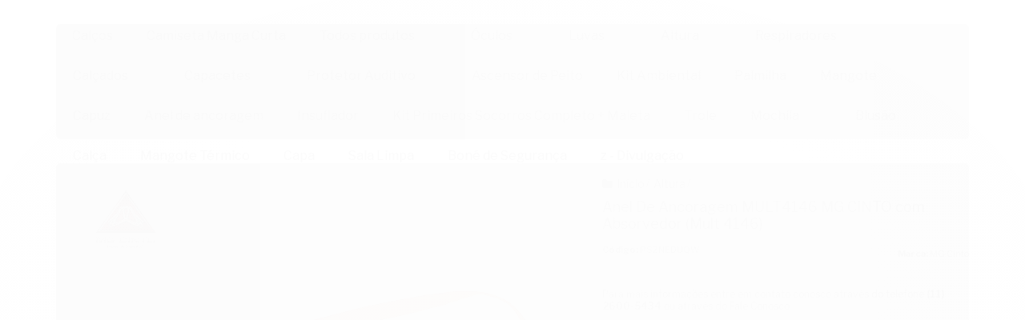

--- FILE ---
content_type: text/html; charset=utf-8
request_url: https://www.originalepi.com.br/anel-de-ancoragem-mult4146-mg-cinto-com-absorvedor-mult-4146
body_size: 22821
content:

<!DOCTYPE html>
<html lang="pt-br">
  <head>
    <meta charset="utf-8">
    <meta content='width=device-width, initial-scale=1.0, maximum-scale=2.0' name='viewport' />
    <title>Anel De Ancoragem MULT4146 MG CINTO com Absorvedor (Mult 4146) - Original EPI</title>
    <meta http-equiv="X-UA-Compatible" content="IE=edge">
    <meta name="generator" content="Loja Integrada" />

    <link rel="dns-prefetch" href="https://cdn.awsli.com.br/">
    <link rel="preconnect" href="https://cdn.awsli.com.br/">
    <link rel="preconnect" href="https://fonts.googleapis.com">
    <link rel="preconnect" href="https://fonts.gstatic.com" crossorigin>

    
  
      <meta property="og:url" content="https://www.originalepi.com.br/anel-de-ancoragem-mult4146-mg-cinto-com-absorvedor-mult-4146" />
      <meta property="og:type" content="website" />
      <meta property="og:site_name" content="Original EPI" />
      <meta property="og:locale" content="pt_BR" />
    
  <!-- Metadata para o facebook -->
  <meta property="og:type" content="website" />
  <meta property="og:title" content="Anel De Ancoragem MULT4146 MG CINTO com Absorvedor (Mult 4146)" />
  <meta property="og:image" content="https://cdn.awsli.com.br/800x800/2423/2423191/produto/242551604/anel-de-ancoragem-mult4146-mg-cinto-com-absorvedor--mult-4146--5cjwojksxk.jpg" />
  <meta name="twitter:card" content="product" />
  
  <meta name="twitter:domain" content="www.originalepi.com.br" />
  <meta name="twitter:url" content="https://www.originalepi.com.br/anel-de-ancoragem-mult4146-mg-cinto-com-absorvedor-mult-4146?utm_source=twitter&utm_medium=twitter&utm_campaign=twitter" />
  <meta name="twitter:title" content="Anel De Ancoragem MULT4146 MG CINTO com Absorvedor (Mult 4146)" />
  <meta name="twitter:description" content="Compre o Anel De Ancoragem MULT4146 MG CINTO com Absorvedor (Mult 4146). Pesquisa: Menor Preço." />
  <meta name="twitter:image" content="https://cdn.awsli.com.br/300x300/2423/2423191/produto/242551604/anel-de-ancoragem-mult4146-mg-cinto-com-absorvedor--mult-4146--5cjwojksxk.jpg" />
  <meta name="twitter:label1" content="Código" />
  <meta name="twitter:data1" content="PSZNEDUQW" />
  <meta name="twitter:label2" content="Disponibilidade" />
  <meta name="twitter:data2" content="Disponível" />


    
  
    <script>
      setTimeout(function() {
        if (typeof removePageLoading === 'function') {
          removePageLoading();
        };
      }, 7000);
    </script>
  



    

  

    <link rel="canonical" href="https://www.originalepi.com.br/anel-de-ancoragem-mult4146-mg-cinto-com-absorvedor-mult-4146" />
  



  <meta name="description" content="Compre o Anel De Ancoragem MULT4146 MG CINTO com Absorvedor (Mult 4146). Pesquisa: Menor Preço." />
  <meta property="og:description" content="Compre o Anel De Ancoragem MULT4146 MG CINTO com Absorvedor (Mult 4146). Pesquisa: Menor Preço." />







  <meta name="robots" content="index, follow" />



    
      
        <link rel="shortcut icon" href="https://cdn.awsli.com.br/2423/2423191/favicon/0569eaf470.png" />
      
      <link rel="icon" href="https://cdn.awsli.com.br/2423/2423191/favicon/0569eaf470.png" sizes="192x192">
    
    
      <meta name="theme-color" content="#000000">
    

    
      <link rel="stylesheet" href="https://cdn.awsli.com.br/production/static/loja/estrutura/v1/css/all.min.css?v=38b37c9" type="text/css">
    
    <!--[if lte IE 8]><link rel="stylesheet" href="https://cdn.awsli.com.br/production/static/loja/estrutura/v1/css/ie-fix.min.css" type="text/css"><![endif]-->
    <!--[if lte IE 9]><style type="text/css">.lateral-fulbanner { position: relative; }</style><![endif]-->

    
      <link rel="stylesheet" href="https://cdn.awsli.com.br/production/static/loja/estrutura/v1/css/tema-escuro.min.css?v=38b37c9" type="text/css">
    

    
    
      <link href="https://fonts.googleapis.com/css2?family=Open%20Sans:wght@300;400;600;700&display=swap" rel="stylesheet">
    

    
      <link rel="stylesheet" href="https://cdn.awsli.com.br/production/static/loja/estrutura/v1/css/bootstrap-responsive.css?v=38b37c9" type="text/css">
      <link rel="stylesheet" href="https://cdn.awsli.com.br/production/static/loja/estrutura/v1/css/style-responsive.css?v=38b37c9">
    

    <link rel="stylesheet" href="/tema.css?v=20250803-231648">

    <script type="text/javascript">
      var LOJA_ID = 2423191;
      var MEDIA_URL = "https://cdn.awsli.com.br/";
      var API_URL_PUBLIC = 'https://api.awsli.com.br/';
      
        var CARRINHO_PRODS = [];
      
      var ENVIO_ESCOLHIDO = 0;
      var ENVIO_ESCOLHIDO_CODE = 0;
      var CONTRATO_INTERNACIONAL = false;
      var CONTRATO_BRAZIL = !CONTRATO_INTERNACIONAL;
      var IS_STORE_ASYNC = true;
      var IS_CLIENTE_ANONIMO = false;
    </script>

    

    <!-- Editor Visual -->
    

    <script>
      

      const isPreview = JSON.parse(sessionStorage.getItem('preview', true));
      if (isPreview) {
        const url = location.href
        location.search === '' && url + (location.search = '?preview=None')
      }
    </script>

    
      <script src="https://cdn.awsli.com.br/production/static/loja/estrutura/v1/js/all.min.js?v=38b37c9"></script>
    
    <!-- HTML5 shim and Respond.js IE8 support of HTML5 elements and media queries -->
    <!--[if lt IE 9]>
      <script src="https://oss.maxcdn.com/html5shiv/3.7.2/html5shiv.min.js"></script>
      <script src="https://oss.maxcdn.com/respond/1.4.2/respond.min.js"></script>
    <![endif]-->

    <link rel="stylesheet" href="https://cdn.awsli.com.br/production/static/loja/estrutura/v1/css/slick.min.css" type="text/css">
    <script src="https://cdn.awsli.com.br/production/static/loja/estrutura/v1/js/slick.min.js?v=38b37c9"></script>
    <link rel="stylesheet" href="https://cdn.awsli.com.br/production/static/css/jquery.fancybox.min.css" type="text/css" />
    <script src="https://cdn.awsli.com.br/production/static/js/jquery/jquery.fancybox.pack.min.js"></script>

    
    

  
  <link rel="stylesheet" href="https://cdn.awsli.com.br/production/static/loja/estrutura/v1/css/imagezoom.min.css" type="text/css">
  <script src="https://cdn.awsli.com.br/production/static/loja/estrutura/v1/js/jquery.imagezoom.min.js"></script>

  <script type="text/javascript">
    var PRODUTO_ID = '242551604';
    var URL_PRODUTO_FRETE_CALCULAR = 'https://www.originalepi.com.br/carrinho/frete';
    var variacoes = undefined;
    var grades = undefined;
    var imagem_grande = "https://cdn.awsli.com.br/2500x2500/2423/2423191/produto/242551604/anel-de-ancoragem-mult4146-mg-cinto-com-absorvedor--mult-4146--5cjwojksxk.jpg";
    var produto_grades_imagens = {};
    var produto_preco_sob_consulta = false;
    var produto_preco = 0.01;
  </script>
  <script type="text/javascript" src="https://cdn.awsli.com.br/production/static/loja/estrutura/v1/js/produto.min.js?v=38b37c9"></script>
  <script type="text/javascript" src="https://cdn.awsli.com.br/production/static/loja/estrutura/v1/js/eventos-pixel-produto.min.js?v=38b37c9"></script>


    
      
        <!-- Global site tag (gtag.js) - Google Analytics -->
<script async src="https://www.googletagmanager.com/gtag/js?l=LIgtagDataLayer&id=G-W6YT87BFQE"></script>
<script>
  window.LIgtagDataLayer = window.LIgtagDataLayer || [];
  function LIgtag(){LIgtagDataLayer.push(arguments);}
  LIgtag('js', new Date());

  LIgtag('set', {
    'currency': 'BRL',
    'country': 'BR'
  });
  LIgtag('config', 'G-W6YT87BFQE');
  

  if(window.performance) {
    var timeSincePageLoad = Math.round(performance.now());
    LIgtag('event', 'timing_complete', {
      'name': 'load',
      'time': timeSincePageLoad
    });
  }

  $(document).on('li_view_home', function(_, eventID) {
    LIgtag('event', 'view_home');
  });

  $(document).on('li_select_product', function(_, eventID, data) {
    LIgtag('event', 'select_item', data);
  });

  $(document).on('li_start_contact', function(_, eventID, value) {
    LIgtag('event', 'start_contact', {
      value
    });
  });

  $(document).on('li_view_catalog', function(_, eventID) {
    LIgtag('event', 'view_catalog');
  });

  $(document).on('li_search', function(_, eventID, search_term) {
    LIgtag('event', 'search', {
      search_term
    });
  });

  $(document).on('li_filter_products', function(_, eventID, data) {
    LIgtag('event', 'filter_products', data);
  });

  $(document).on('li_sort_products', function(_, eventID, value) {
    LIgtag('event', 'sort_products', {
      value
    });
  });

  $(document).on('li_view_product', function(_, eventID, item) {
    LIgtag('event', 'view_item', {
      items: [item]
    });
  });

  $(document).on('li_select_variation', function(_, eventID, data) {
    LIgtag('event', 'select_variation', data);
  });

  $(document).on('li_calculate_shipping', function(_, eventID, data) {
    LIgtag('event', 'calculate_shipping', {
      zipcode: data.zipcode
    });
  });

  $(document).on('li_view_cart', function(_, eventID, data) {
    LIgtag('event', 'view_cart', data);
  });

  $(document).on('li_add_to_cart', function(_, eventID, data) {
    LIgtag('event', 'add_to_cart', {
      items: data.items
    });
  });

  $(document).on('li_apply_coupon', function(_, eventID, value) {
    LIgtag('event', 'apply_coupon', {
      value
    });
  });

  $(document).on('li_change_quantity', function(_, eventID, item) {
    LIgtag('event', 'change_quantity', {
      items: [item]
    });
  });

  $(document).on('li_remove_from_cart', function(_, eventID, item) {
    LIgtag('event', 'remove_from_cart', {
      items: [item]
    });
  });

  $(document).on('li_return_home', function(_, eventID) {
    LIgtag('event', 'return_home');
  });

  $(document).on('li_view_checkout', function(_, eventID, data) {
    LIgtag('event', 'begin_checkout', data);
  });

  $(document).on('li_login', function(_, eventID) {
    LIgtag('event', 'login');
  });

  $(document).on('li_change_address', function(_, eventID, value) {
    LIgtag('event', 'change_address', {
      value
    });
  });

  $(document).on('li_change_shipping', function(_, eventID, data) {
    LIgtag('event', 'add_shipping_info', data);
  });

  $(document).on('li_change_payment', function(_, eventID, data) {
    LIgtag('event', 'add_payment_info', data);
  });

  $(document).on('li_start_purchase', function(_, eventID) {
    LIgtag('event', 'start_purchase');
  });

  $(document).on('li_checkout_error', function(_, eventID, value) {
    LIgtag('event', 'checkout_error', {
      value
    });
  });

  $(document).on('li_purchase', function(_, eventID, data) {
    LIgtag('event', 'purchase', data);

    
  });
</script>
      
        
      
        
      
    

    
<script>
  var url = '/_events/api/setEvent';

  var sendMetrics = function(event, user = {}) {
    var unique_identifier = uuidv4();

    try {
      var data = {
        request: {
          id: unique_identifier,
          environment: 'production'
        },
        store: {
          id: 2423191,
          name: 'Original EPI',
          test_account: false,
          has_meta_app: window.has_meta_app ?? false,
          li_search: true
        },
        device: {
          is_mobile: /Mobi/.test(window.navigator.userAgent),
          user_agent: window.navigator.userAgent,
          ip: '###device_ip###'
        },
        page: {
          host: window.location.hostname,
          path: window.location.pathname,
          search: window.location.search,
          type: 'product',
          title: document.title,
          referrer: document.referrer
        },
        timestamp: '###server_timestamp###',
        user_timestamp: new Date().toISOString(),
        event,
        origin: 'store'
      };

      if (window.performance) {
        var [timing] = window.performance.getEntriesByType('navigation');

        data['time'] = {
          server_response: Math.round(timing.responseStart - timing.requestStart)
        };
      }

      var _user = {},
          user_email_cookie = $.cookie('user_email'),
          user_data_cookie = $.cookie('LI-UserData');

      if (user_email_cookie) {
        var user_email = decodeURIComponent(user_email_cookie);

        _user['email'] = user_email;
      }

      if (user_data_cookie) {
        var user_data = JSON.parse(user_data_cookie);

        _user['logged'] = user_data.logged;
        _user['id'] = user_data.id ?? undefined;
      }

      $.each(user, function(key, value) {
        _user[key] = value;
      });

      if (!$.isEmptyObject(_user)) {
        data['user'] = _user;
      }

      try {
        var session_identifier = $.cookie('li_session_identifier');

        if (!session_identifier) {
          session_identifier = uuidv4();
        };

        var expiration_date = new Date();

        expiration_date.setTime(expiration_date.getTime() + (30 * 60 * 1000)); // 30 minutos

        $.cookie('li_session_identifier', session_identifier, {
          expires: expiration_date,
          path: '/'
        });

        data['session'] = {
          id: session_identifier
        };
      } catch (err) { }

      try {
        var user_session_identifier = $.cookie('li_user_session_identifier');

        if (!user_session_identifier) {
          user_session_identifier = uuidv4();

          $.cookie('li_user_session_identifier', user_session_identifier, {
            path: '/'
          });
        };

        data['user_session'] = {
          id: user_session_identifier
        };
      } catch (err) { }

      var _cookies = {},
          fbc = $.cookie('_fbc'),
          fbp = $.cookie('_fbp');

      if (fbc) {
        _cookies['fbc'] = fbc;
      }

      if (fbp) {
        _cookies['fbp'] = fbp;
      }

      if (!$.isEmptyObject(_cookies)) {
        data['session']['cookies'] = _cookies;
      }

      try {
        var ab_test_cookie = $.cookie('li_ab_test_running');

        if (ab_test_cookie) {
          var ab_test = JSON.parse(atob(ab_test_cookie));

          if (ab_test.length) {
            data['store']['ab_test'] = ab_test;
          }
        }
      } catch (err) { }

      var _utm = {};

      $.each(sessionStorage, function(key, value) {
        if (key.startsWith('utm_')) {
          var name = key.split('_')[1];

          _utm[name] = value;
        }
      });

      if (!$.isEmptyObject(_utm)) {
        data['session']['utm'] = _utm;
      }

      var controller = new AbortController();

      setTimeout(function() {
        controller.abort();
      }, 5000);

      fetch(url, {
        keepalive: true,
        method: 'POST',
        headers: {
          'Content-Type': 'application/json'
        },
        body: JSON.stringify({ data }),
        signal: controller.signal
      });
    } catch (err) { }

    return unique_identifier;
  }
</script>

    
<script>
  (function() {
    var initABTestHandler = function() {
      try {
        if ($.cookie('li_ab_test_running')) {
          return
        };
        var running_tests = [];

        
        
        
        

        var running_tests_to_cookie = JSON.stringify(running_tests);
        running_tests_to_cookie = btoa(running_tests_to_cookie);
        $.cookie('li_ab_test_running', running_tests_to_cookie, {
          path: '/'
        });

        
        if (running_tests.length > 0) {
          setTimeout(function() {
            $.ajax({
              url: "/conta/status"
            });
          }, 500);
        };

      } catch (err) { }
    }
    setTimeout(initABTestHandler, 500);
  }());
</script>

    
<script>
  $(function() {
    // Clicar em um produto
    $('.listagem-item').click(function() {
      var row, column;

      var $list = $(this).closest('[data-produtos-linha]'),
          index = $(this).closest('li').index();

      if($list.find('.listagem-linha').length === 1) {
        var productsPerRow = $list.data('produtos-linha');

        row = Math.floor(index / productsPerRow) + 1;
        column = (index % productsPerRow) + 1;
      } else {
        row = $(this).closest('.listagem-linha').index() + 1;
        column = index + 1;
      }

      var body = {
        item_id: $(this).attr('data-id'),
        item_sku: $(this).find('.produto-sku').text(),
        item_name: $(this).find('.nome-produto').text().trim(),
        item_row: row,
        item_column: column
      };

      var eventID = sendMetrics({
        type: 'event',
        name: 'select_product',
        data: body
      });

      $(document).trigger('li_select_product', [eventID, body]);
    });

    // Clicar no "Fale Conosco"
    $('#modalContato').on('show', function() {
      var value = 'Fale Conosco';

      var eventID = sendMetrics({
        type: 'event',
        name: 'start_contact',
        data: { text: value }
      });

      $(document).trigger('li_start_contact', [eventID, value]);
    });

    // Clicar no WhatsApp
    $('.li-whatsapp a').click(function() {
      var value = 'WhatsApp';

      var eventID = sendMetrics({
        type: 'event',
        name: 'start_contact',
        data: { text: value }
      });

      $(document).trigger('li_start_contact', [eventID, value]);
    });

    
      // Visualizar o produto
      var body = {
        item_id: '242551604',
        item_sku: 'PSZNEDUQW',
        item_name: 'Anel De Ancoragem MULT4146 MG CINTO com Absorvedor (Mult 4146)',
        item_category: 'Altura',
        item_type: 'product',
        
          full_price: 0.01,
          promotional_price: null,
          price: 0.01,
        
        quantity: 1
      };

      var params = new URLSearchParams(window.location.search),
          recommendation_shelf = null,
          recommendation = {};

      if (
        params.has('recomendacao_id') &&
        params.has('email_ref') &&
        params.has('produtos_recomendados')
      ) {
        recommendation['email'] = {
          id: params.get('recomendacao_id'),
          email_id: params.get('email_ref'),
          products: $.map(params.get('produtos_recomendados').split(','), function(value) {
            return parseInt(value)
          })
        };
      }

      if (recommendation_shelf) {
        recommendation['shelf'] = recommendation_shelf;
      }

      if (!$.isEmptyObject(recommendation)) {
        body['recommendation'] = recommendation;
      }

      var eventID = sendMetrics({
        type: 'pageview',
        name: 'view_product',
        data: body
      });

      $(document).trigger('li_view_product', [eventID, body]);

      // Calcular frete
      $('#formCalcularCep').submit(function() {
        $(document).ajaxSuccess(function(event, xhr, settings) {
          try {
            var url = new URL(settings.url);

            if(url.pathname !== '/carrinho/frete') return;

            var data = xhr.responseJSON;

            if(data.error) return;

            var params = url.searchParams;

            var body = {
              zipcode: params.get('cep'),
              deliveries: $.map(data, function(delivery) {
                if(delivery.msgErro) return;

                return {
                  id: delivery.id,
                  name: delivery.name,
                  price: delivery.price,
                  delivery_time: delivery.deliveryTime
                };
              })
            };

            var eventID = sendMetrics({
              type: 'event',
              name: 'calculate_shipping',
              data: body
            });

            $(document).trigger('li_calculate_shipping', [eventID, body]);

            $(document).off('ajaxSuccess');
          } catch(error) {}
        });
      });

      // Visualizar compre junto
      $(document).on('buy_together_ready', function() {
        var $buyTogether = $('.compre-junto');

        var observer = new IntersectionObserver(function(entries) {
          entries.forEach(function(entry) {
            if(entry.isIntersecting) {
              var body = {
                title: $buyTogether.find('.compre-junto__titulo').text(),
                id: $buyTogether.data('id'),
                items: $buyTogether.find('.compre-junto__produto').map(function() {
                  var $product = $(this);

                  return {
                    item_id: $product.attr('data-id'),
                    item_sku: $product.attr('data-code'),
                    item_name: $product.find('.compre-junto__nome').text(),
                    full_price: $product.find('.compre-junto__preco--regular').data('price') || null,
                    promotional_price: $product.find('.compre-junto__preco--promocional').data('price') || null
                  };
                }).get()
              };

              var eventID = sendMetrics({
                type: 'event',
                name: 'view_buy_together',
                data: body
              });

              $(document).trigger('li_view_buy_together', [eventID, body]);

              observer.disconnect();
            }
          });
        }, { threshold: 1.0 });

        observer.observe($buyTogether.get(0));

        $('.compre-junto__atributo--grade').click(function(event) {
          if(!event.originalEvent) return;

          var body = {
            grid_name: $(this).closest('.compre-junto__atributos').data('grid'),
            variation_name: $(this).data('variation')
          };

          var eventID = sendMetrics({
            type: 'event',
            name: 'select_buy_together_variation',
            data: body
          });

          $(document).trigger('li_select_buy_together_variation', [eventID, body]);
        });

        $('.compre-junto__atributo--lista').change(function(event) {
          if(!event.originalEvent) return;

          var $selectedOption = $(this).find('option:selected');

          if(!$selectedOption.is('[value]')) return;

          var body = {
            grid_name: $(this).closest('.compre-junto__atributos').data('grid'),
            variation_name: $selectedOption.text()
          };

          var eventID = sendMetrics({
            type: 'event',
            name: 'select_buy_together_variation',
            data: body
          });

          $(document).trigger('li_select_buy_together_variation', [eventID, body]);
        });
      });

      // Selecionar uma variação
      $('.atributo-item').click(function(event) {
        if(!event.originalEvent) return;

        var body = {
          grid_name: $(this).data('grade-nome'),
          variation_name: $(this).data('variacao-nome')
        };

        var eventID = sendMetrics({
          type: 'event',
          name: 'select_variation',
          data: body
        });

        $(document).trigger('li_select_variation', [eventID, body]);
      });
    
  });
</script>


    

    
      <link href="//cdn.awsli.com.br/temasv2/4341/__theme_custom.css?v=1714487569" rel="stylesheet" type="text/css">
<script src="//cdn.awsli.com.br/temasv2/4341/__theme_custom.js?v=1714487569"></script>
    

    

    

    
  <link rel="manifest" href="/manifest.json" />




  </head>
  <body class="pagina-produto produto-242551604 tema-transparente  modo-orcamento-sem-preco">
    <div id="fb-root"></div>
    
  
    <div id="full-page-loading">
      <div class="conteiner" style="height: 100%;">
        <div class="loading-placeholder-content">
          <div class="loading-placeholder-effect loading-placeholder-header"></div>
          <div class="loading-placeholder-effect loading-placeholder-body"></div>
        </div>
      </div>
      <script>
        var is_full_page_loading = true;
        function removePageLoading() {
          if (is_full_page_loading) {
            try {
              $('#full-page-loading').remove();
            } catch(e) {}
            try {
              var div_loading = document.getElementById('full-page-loading');
              if (div_loading) {
                div_loading.remove();
              };
            } catch(e) {}
            is_full_page_loading = false;
          };
        };
        $(function() {
          setTimeout(function() {
            removePageLoading();
          }, 1);
        });
      </script>
      <style>
        #full-page-loading { position: fixed; z-index: 9999999; margin: auto; top: 0; left: 0; bottom: 0; right: 0; }
        #full-page-loading:before { content: ''; display: block; position: fixed; top: 0; left: 0; width: 100%; height: 100%; background: rgba(255, 255, 255, .98); background: radial-gradient(rgba(255, 255, 255, .99), rgba(255, 255, 255, .98)); }
        .loading-placeholder-content { height: 100%; display: flex; flex-direction: column; position: relative; z-index: 1; }
        .loading-placeholder-effect { background-color: #F9F9F9; border-radius: 5px; width: 100%; animation: pulse-loading 1.5s cubic-bezier(0.4, 0, 0.6, 1) infinite; }
        .loading-placeholder-content .loading-placeholder-body { flex-grow: 1; margin-bottom: 30px; }
        .loading-placeholder-content .loading-placeholder-header { height: 20%; min-height: 100px; max-height: 200px; margin: 30px 0; }
        @keyframes pulse-loading{50%{opacity:.3}}
      </style>
    </div>
  



    
      
        




<div class="barra-inicial fundo-secundario">
  <div class="conteiner">
    <div class="row-fluid">
      <div class="lista-redes span3 hidden-phone">
        
          <ul>
            
            
            
            
            
              <li>
                <a href="https://instagram.com/originalepibr" target="_blank" aria-label="Siga nos no Instagram"><i class="icon-instagram"></i></a>
              </li>
            
            
            
          </ul>
        
      </div>
      <div class="canais-contato span9">
        <ul>
          <li class="hidden-phone">
            <a href="#modalContato" data-toggle="modal" data-target="#modalContato">
              <i class="icon-comment"></i>
              Fale Conosco
            </a>
          </li>
          
            <li>
              <span>
                <i class="icon-phone"></i>Telefone: (11) 2600-5434
              </span>
            </li>
          
          
            <li class="tel-whatsapp">
              <span>
                <i class="fa fa-whatsapp"></i>Whatsapp: (11) 2600-5434
              </span>
            </li>
          
          
        </ul>
      </div>
    </div>
  </div>
</div>

      
    

    <div class="conteiner-principal">
      
        
          
<div id="cabecalho">

  <div class="atalhos-mobile visible-phone fundo-secundario borda-principal">
    <ul>

      <li><a href="https://www.originalepi.com.br/" class="icon-home"> </a></li>
      
      <li class="fundo-principal"><a href="https://www.originalepi.com.br/carrinho/index" class="icon-shopping-cart"> </a></li>
      
      
        <li class="menu-user-logged" style="display: none;"><a href="https://www.originalepi.com.br/conta/logout" class="icon-signout menu-user-logout"> </a></li>
      
      
      <li class="vazia"><span>&nbsp;</span></li>

    </ul>
  </div>

  <div class="conteiner">
    <div class="row-fluid">
      <div class="span3">
        <h2 class="logo cor-secundaria">
          <a href="https://www.originalepi.com.br/" title="Original EPI">
            
            <img src="https://cdn.awsli.com.br/400x300/2423/2423191/logo/320ca0ea2a.png" alt="Original EPI" />
            
          </a>
        </h2>


      </div>

      <div class="conteudo-topo span9">
        <div class="superior row-fluid hidden-phone">
          <div class="span8">
            
          </div>
          <div class="span4">
            <ul class="acoes-conta borda-alpha">
              
              
            </ul>
          </div>
        </div>

        <div class="inferior row-fluid ">
          <div class="span8 busca-mobile">
            <a href="javascript:;" class="atalho-menu visible-phone icon-th botao principal"> </a>

            <div class="busca borda-alpha">
              <form id="form-buscar" action="/buscar" method="get">
                <input id="auto-complete" type="text" name="q" placeholder="Digite o que você procura" value="" autocomplete="off" maxlength="255" />
                <button class="botao botao-busca icon-search fundo-secundario" aria-label="Buscar"></button>
              </form>
            </div>

          </div>

          
            <div class="span4 hidden-phone">
              

  <div class="carrinho vazio">
    
      <a href="https://www.originalepi.com.br/carrinho/index">
        <i class="icon-shopping-cart fundo-principal"></i>
        <strong class="qtd-carrinho titulo cor-secundaria" style="display: none;">0</strong>
        <span style="display: none;">
          
            <b class="titulo cor-secundaria"><span>Meu Orçamento</span></b>
          
          <span class="cor-secundaria">Produtos adicionados</span>
        </span>
        
          <span class="titulo cor-secundaria vazio-text">Orçamento vazio</span>
        
      </a>
    
    <div class="carrinho-interno-ajax"></div>
  </div>
  
<div class="minicart-placeholder" style="display: none;">
  <div class="carrinho-interno borda-principal">
    <ul>
      <li class="minicart-item-modelo">
        
        <a data-href="--PRODUTO_URL--" class="imagem-produto">
          <img data-src="https://cdn.awsli.com.br/64x64/--PRODUTO_IMAGEM--" alt="--PRODUTO_NOME--" />
        </a>
        <a data-href="--PRODUTO_URL--" class="nome-produto cor-secundaria">
          --PRODUTO_NOME--
        </a>
        <div class="produto-sku hide">--PRODUTO_SKU--</div>
      </li>
    </ul>
    <div class="carrinho-rodape">
      <span class="carrinho-info">
        
          <i>--CARRINHO_QUANTIDADE-- produto para orçamento</i>
        
        
      </span>
      <a href="https://www.originalepi.com.br/carrinho/index" class="botao principal">
        
          <i class="icon-shopping-cart"></i>Fechar orçamento
        
      </a>
    </div>
  </div>
</div>



            </div>
          
        </div>

      </div>
    </div>
    


  
    
      
<div class="menu superior">
  <ul class="nivel-um">
    


    

  


    
      <li class="categoria-id-23475733  borda-principal">
        <a href="https://www.originalepi.com.br/calcos-23475733" title="Calços">
          <strong class="titulo cor-secundaria">Calços</strong>
          
        </a>
        
      </li>
    
      <li class="categoria-id-23814168  borda-principal">
        <a href="https://www.originalepi.com.br/camiseta-manga-curta" title="Camiseta Manga Curta">
          <strong class="titulo cor-secundaria">Camiseta Manga Curta</strong>
          
        </a>
        
      </li>
    
      <li class="categoria-id-17494211 com-filho borda-principal">
        <a href="https://www.originalepi.com.br/toda-a-loja" title="Todos produtos">
          <strong class="titulo cor-secundaria">Todos produtos</strong>
          
            <i class="icon-chevron-down fundo-secundario"></i>
          
        </a>
        
          <ul class="nivel-dois borda-alpha">
            

  <li class="categoria-id-17574978 com-filho">
    <a href="https://www.originalepi.com.br/cremes-de-protecao-e-higiene" title="Cremes de Proteção e Higiene">
      
        <i class="icon-chevron-right fundo-secundario"></i>
      
      Cremes de Proteção e Higiene
    </a>
    
      <ul class="nivel-tres">
        
          

  <li class="categoria-id-17574985 ">
    <a href="https://www.originalepi.com.br/protetor-para-pele" title="Protetor para Pele">
      
      Protetor para Pele
    </a>
    
  </li>

  <li class="categoria-id-17574993 ">
    <a href="https://www.originalepi.com.br/protetor-repelente" title="Protetor Repelente">
      
      Protetor Repelente
    </a>
    
  </li>

  <li class="categoria-id-17574989 ">
    <a href="https://www.originalepi.com.br/protetor-solar" title="Protetor Solar">
      
      Protetor Solar
    </a>
    
  </li>


        
      </ul>
    
  </li>

  <li class="categoria-id-17494700 com-filho">
    <a href="https://www.originalepi.com.br/descartaveis" title="Descartáveis">
      
        <i class="icon-chevron-right fundo-secundario"></i>
      
      Descartáveis
    </a>
    
      <ul class="nivel-tres">
        
          

  <li class="categoria-id-17494871 ">
    <a href="https://www.originalepi.com.br/avental-descartavel" title="Avental">
      
      Avental
    </a>
    
  </li>

  <li class="categoria-id-17494866 ">
    <a href="https://www.originalepi.com.br/mascara-descartavel" title="Máscara">
      
      Máscara
    </a>
    
  </li>

  <li class="categoria-id-17494852 ">
    <a href="https://www.originalepi.com.br/prope-descartavel" title="Propé">
      
      Propé
    </a>
    
  </li>

  <li class="categoria-id-17494797 ">
    <a href="https://www.originalepi.com.br/toucas-descartaveis" title="Toucas">
      
      Toucas
    </a>
    
  </li>


        
      </ul>
    
  </li>

  <li class="categoria-id-19642159 ">
    <a href="https://www.originalepi.com.br/estiletes" title="Estiletes">
      
      Estiletes
    </a>
    
  </li>

  <li class="categoria-id-17494957 com-filho">
    <a href="https://www.originalepi.com.br/impermeaveis" title="Impermeáveis">
      
        <i class="icon-chevron-right fundo-secundario"></i>
      
      Impermeáveis
    </a>
    
      <ul class="nivel-tres">
        
          

  <li class="categoria-id-17494969 ">
    <a href="https://www.originalepi.com.br/aventais-impermeaveis" title="Aventais">
      
      Aventais
    </a>
    
  </li>

  <li class="categoria-id-17495908 ">
    <a href="https://www.originalepi.com.br/calca-impermeavel" title="Calça Impermeável">
      
      Calça Impermeável
    </a>
    
  </li>

  <li class="categoria-id-17495060 ">
    <a href="https://www.originalepi.com.br/capa-de-chuva" title="Capa de Chuva">
      
      Capa de Chuva
    </a>
    
  </li>

  <li class="categoria-id-17495054 ">
    <a href="https://www.originalepi.com.br/conjunto-impermeavel" title="Conjunto Impermeável">
      
      Conjunto Impermeável
    </a>
    
  </li>

  <li class="categoria-id-17495884 ">
    <a href="https://www.originalepi.com.br/macacao" title="Macacão Impermeável">
      
      Macacão Impermeável
    </a>
    
  </li>

  <li class="categoria-id-17495898 ">
    <a href="https://www.originalepi.com.br/macacao-tyvek" title="Macacão Tyvek">
      
      Macacão Tyvek
    </a>
    
  </li>

  <li class="categoria-id-17495068 ">
    <a href="https://www.originalepi.com.br/mangote-impermeavel" title="Mangote Impermeável">
      
      Mangote Impermeável
    </a>
    
  </li>

  <li class="categoria-id-17495130 ">
    <a href="https://www.originalepi.com.br/perneira-impermeavel" title="Perneira">
      
      Perneira
    </a>
    
  </li>


        
      </ul>
    
  </li>

  <li class="categoria-id-17570770 com-filho">
    <a href="https://www.originalepi.com.br/outros" title="Outros">
      
        <i class="icon-chevron-right fundo-secundario"></i>
      
      Outros
    </a>
    
      <ul class="nivel-tres">
        
          

  <li class="categoria-id-21865653 ">
    <a href="https://www.originalepi.com.br/chuveiro-lava-olhos" title="Chuveiro e Lava-Olhos">
      
      Chuveiro e Lava-Olhos
    </a>
    
  </li>


        
      </ul>
    
  </li>

  <li class="categoria-id-17496499 com-filho">
    <a href="https://www.originalepi.com.br/protecao-quimica" title="Proteção Química">
      
        <i class="icon-chevron-right fundo-secundario"></i>
      
      Proteção Química
    </a>
    
      <ul class="nivel-tres">
        
          

  <li class="categoria-id-17496544 ">
    <a href="https://www.originalepi.com.br/luva-de-protecao-quimica" title="Luva de Proteção Química">
      
      Luva de Proteção Química
    </a>
    
  </li>

  <li class="categoria-id-17496511 ">
    <a href="https://www.originalepi.com.br/macacao-de-seguranca" title="Macacão de Segurança">
      
      Macacão de Segurança
    </a>
    
  </li>


        
      </ul>
    
  </li>

  <li class="categoria-id-17494298 com-filho">
    <a href="https://www.originalepi.com.br/protecao-termica" title="Proteção Térmica">
      
        <i class="icon-chevron-right fundo-secundario"></i>
      
      Proteção Térmica
    </a>
    
      <ul class="nivel-tres">
        
          

  <li class="categoria-id-17494361 ">
    <a href="https://www.originalepi.com.br/avental-termico" title="Avental Térmico">
      
      Avental Térmico
    </a>
    
  </li>

  <li class="categoria-id-17494337 ">
    <a href="https://www.originalepi.com.br/calca-termica" title="Calça Térmica">
      
      Calça Térmica
    </a>
    
  </li>

  <li class="categoria-id-17494345 ">
    <a href="https://www.originalepi.com.br/capuz" title="Capuz Térmico">
      
      Capuz Térmico
    </a>
    
  </li>

  <li class="categoria-id-17494331 ">
    <a href="https://www.originalepi.com.br/japona-termica" title="Japona Térmica">
      
      Japona Térmica
    </a>
    
  </li>

  <li class="categoria-id-17494351 ">
    <a href="https://www.originalepi.com.br/meia-termica" title="Meia Térmica">
      
      Meia Térmica
    </a>
    
  </li>


        
      </ul>
    
  </li>

  <li class="categoria-id-17496880 com-filho">
    <a href="https://www.originalepi.com.br/raspa" title="Raspa">
      
        <i class="icon-chevron-right fundo-secundario"></i>
      
      Raspa
    </a>
    
      <ul class="nivel-tres">
        
          

  <li class="categoria-id-17497083 ">
    <a href="https://www.originalepi.com.br/avental-de-raspa" title="Avental de Raspa">
      
      Avental de Raspa
    </a>
    
  </li>

  <li class="categoria-id-17497085 ">
    <a href="https://www.originalepi.com.br/capuz-de-raspa" title="Capuz de Raspa">
      
      Capuz de Raspa
    </a>
    
  </li>

  <li class="categoria-id-17497080 ">
    <a href="https://www.originalepi.com.br/luva-raspa" title="Luva de Raspa">
      
      Luva de Raspa
    </a>
    
  </li>

  <li class="categoria-id-23331650 ">
    <a href="https://www.originalepi.com.br/luva-vaqueta-23331650" title="Luva Vaqueta">
      
      Luva Vaqueta
    </a>
    
  </li>

  <li class="categoria-id-23331669 ">
    <a href="https://www.originalepi.com.br/luva-vaqueta-mista-23331669" title="Luva Vaqueta Mista">
      
      Luva Vaqueta Mista
    </a>
    
  </li>

  <li class="categoria-id-19642108 ">
    <a href="https://www.originalepi.com.br/mangote-de-raspa" title="Mangote de Raspa">
      
      Mangote de Raspa
    </a>
    
  </li>

  <li class="categoria-id-17497084 ">
    <a href="https://www.originalepi.com.br/perneira-de-raspa" title="Perneira de Raspa">
      
      Perneira de Raspa
    </a>
    
  </li>

  <li class="categoria-id-17497090 ">
    <a href="https://www.originalepi.com.br/vestimenta-de-raspa" title="Vestimenta de Raspa">
      
      Vestimenta de Raspa
    </a>
    
  </li>


        
      </ul>
    
  </li>

  <li class="categoria-id-17496755 com-filho">
    <a href="https://www.originalepi.com.br/sinalizacao" title="Sinalização">
      
        <i class="icon-chevron-right fundo-secundario"></i>
      
      Sinalização
    </a>
    
      <ul class="nivel-tres">
        
          

  <li class="categoria-id-17496834 ">
    <a href="https://www.originalepi.com.br/cones-e-cavaletes" title="Cones e Cavaletes">
      
      Cones e Cavaletes
    </a>
    
  </li>

  <li class="categoria-id-17496841 ">
    <a href="https://www.originalepi.com.br/fitas-de-demarcacao" title="Fitas de Demarcação">
      
      Fitas de Demarcação
    </a>
    
  </li>

  <li class="categoria-id-17496848 ">
    <a href="https://www.originalepi.com.br/fita-zebrada" title="Fita Zebrada">
      
      Fita Zebrada
    </a>
    
  </li>

  <li class="categoria-id-23475843 ">
    <a href="https://www.originalepi.com.br/tela-tapume-23475843" title="Tela Tapume">
      
      Tela Tapume
    </a>
    
  </li>


        
      </ul>
    
  </li>

  <li class="categoria-id-17496654 com-filho">
    <a href="https://www.originalepi.com.br/uniforme-profissional" title="Uniformes Profissionais">
      
        <i class="icon-chevron-right fundo-secundario"></i>
      
      Uniformes Profissionais
    </a>
    
      <ul class="nivel-tres">
        
          

  <li class="categoria-id-23797150 ">
    <a href="https://www.originalepi.com.br/calca-em-brim" title="Calça em Brim">
      
      Calça em Brim
    </a>
    
  </li>

  <li class="categoria-id-23797191 ">
    <a href="https://www.originalepi.com.br/calca-em-brim-com-refletivo" title="Calça em Brim com Refletivo">
      
      Calça em Brim com Refletivo
    </a>
    
  </li>

  <li class="categoria-id-17496669 ">
    <a href="https://www.originalepi.com.br/calca-nr10" title="Calça NR10">
      
      Calça NR10
    </a>
    
  </li>

  <li class="categoria-id-23797244 ">
    <a href="https://www.originalepi.com.br/camisa-em-brim" title="Camisa em Brim">
      
      Camisa em Brim
    </a>
    
  </li>

  <li class="categoria-id-23797279 ">
    <a href="https://www.originalepi.com.br/camisa-em-brim-manga-longa" title="Camisa em Brim manga longa">
      
      Camisa em Brim manga longa
    </a>
    
  </li>

  <li class="categoria-id-17496666 ">
    <a href="https://www.originalepi.com.br/camisa-nr10" title="Camisa NR10">
      
      Camisa NR10
    </a>
    
  </li>

  <li class="categoria-id-23814169 ">
    <a href="https://www.originalepi.com.br/camiseta-manga-curta-23814169" title="Camiseta Manga Curta">
      
      Camiseta Manga Curta
    </a>
    
  </li>

  <li class="categoria-id-23814215 ">
    <a href="https://www.originalepi.com.br/camiseta-manga-longa" title="Camiseta Manga Longa">
      
      Camiseta Manga Longa
    </a>
    
  </li>

  <li class="categoria-id-17496660 ">
    <a href="https://www.originalepi.com.br/capuz-nr10" title="Capuz NR10">
      
      Capuz NR10
    </a>
    
  </li>

  <li class="categoria-id-17496720 ">
    <a href="https://www.originalepi.com.br/conjunto-nr10" title="Conjunto NR10">
      
      Conjunto NR10
    </a>
    
  </li>

  <li class="categoria-id-22851797 ">
    <a href="https://www.originalepi.com.br/vestimenta-de-protecao-22851797" title="Vestimenta de Proteção">
      
      Vestimenta de Proteção
    </a>
    
  </li>


        
      </ul>
    
  </li>

  <li class="categoria-id-17496583 com-filho">
    <a href="https://www.originalepi.com.br/vestimenta-de-seguranca" title="Vestimenta de Segurança">
      
        <i class="icon-chevron-right fundo-secundario"></i>
      
      Vestimenta de Segurança
    </a>
    
      <ul class="nivel-tres">
        
          

  <li class="categoria-id-17496620 ">
    <a href="https://www.originalepi.com.br/cinta-ergonomica" title="Cinta Ergonômica">
      
      Cinta Ergonômica
    </a>
    
  </li>

  <li class="categoria-id-17496591 ">
    <a href="https://www.originalepi.com.br/colete-refletivo" title="Colete Refletivo">
      
      Colete Refletivo
    </a>
    
  </li>

  <li class="categoria-id-17496644 ">
    <a href="https://www.originalepi.com.br/perneira" title="Perneira">
      
      Perneira
    </a>
    
  </li>

  <li class="categoria-id-17496602 ">
    <a href="https://www.originalepi.com.br/touca-arabe" title="Touca Árabe">
      
      Touca Árabe
    </a>
    
  </li>


        
      </ul>
    
  </li>

  <li class="categoria-id-20447048 ">
    <a href="https://www.originalepi.com.br/vestimenta-para-bombeiro" title="Vestimenta Para Bombeiro">
      
      Vestimenta Para Bombeiro
    </a>
    
  </li>


          </ul>
        
      </li>
    
      <li class="categoria-id-17472908 com-filho borda-principal">
        <a href="https://www.originalepi.com.br/oculos-de-seguranca" title="Óculos">
          <strong class="titulo cor-secundaria">Óculos</strong>
          
            <i class="icon-chevron-down fundo-secundario"></i>
          
        </a>
        
          <ul class="nivel-dois borda-alpha">
            

  <li class="categoria-id-17479692 ">
    <a href="https://www.originalepi.com.br/mascara-de-solda" title="Máscara de Solda">
      
      Máscara de Solda
    </a>
    
  </li>

  <li class="categoria-id-17472945 ">
    <a href="https://www.originalepi.com.br/oculos-ampla-visao" title="Óculos Ampla Visão">
      
      Óculos Ampla Visão
    </a>
    
  </li>

  <li class="categoria-id-17477790 ">
    <a href="https://www.originalepi.com.br/oculos-antiembacante" title="Óculos Anti-Embaçante">
      
      Óculos Anti-Embaçante
    </a>
    
  </li>

  <li class="categoria-id-17477545 ">
    <a href="https://www.originalepi.com.br/oculos-de-protecao" title="Óculos de Proteção">
      
      Óculos de Proteção
    </a>
    
  </li>

  <li class="categoria-id-17479594 ">
    <a href="https://www.originalepi.com.br/protetor-facial" title="Protetor Facial">
      
      Protetor Facial
    </a>
    
  </li>


          </ul>
        
      </li>
    
      <li class="categoria-id-17479711 com-filho borda-principal">
        <a href="https://www.originalepi.com.br/luvas" title="Luvas">
          <strong class="titulo cor-secundaria">Luvas</strong>
          
            <i class="icon-chevron-down fundo-secundario"></i>
          
        </a>
        
          <ul class="nivel-dois borda-alpha">
            

  <li class="categoria-id-20432627 ">
    <a href="https://www.originalepi.com.br/luva-antichama" title="Luva Antichama">
      
      Luva Antichama
    </a>
    
  </li>

  <li class="categoria-id-17479776 ">
    <a href="https://www.originalepi.com.br/luva-anticorte" title="Luva Anticorte">
      
      Luva Anticorte
    </a>
    
  </li>

  <li class="categoria-id-17479783 ">
    <a href="https://www.originalepi.com.br/luva-antiestatica" title="Luva Antiestática">
      
      Luva Antiestática
    </a>
    
  </li>

  <li class="categoria-id-17523512 ">
    <a href="https://www.originalepi.com.br/luva-vaqueta" title="Luva Couro">
      
      Luva Couro
    </a>
    
  </li>

  <li class="categoria-id-17486196 ">
    <a href="https://www.originalepi.com.br/luva-de-aramida" title="Luva de Aramida">
      
      Luva de Aramida
    </a>
    
  </li>

  <li class="categoria-id-17486285 ">
    <a href="https://www.originalepi.com.br/luva-de-grafeno" title="Luva de Grafeno">
      
      Luva de Grafeno
    </a>
    
  </li>

  <li class="categoria-id-17486239 ">
    <a href="https://www.originalepi.com.br/luvas-de-helanca" title="Luva de Helanca">
      
      Luva de Helanca
    </a>
    
  </li>

  <li class="categoria-id-17486294 ">
    <a href="https://www.originalepi.com.br/luva-de-impacto" title="Luva de Impacto">
      
      Luva de Impacto
    </a>
    
  </li>

  <li class="categoria-id-17486236 ">
    <a href="https://www.originalepi.com.br/luva-de-latex" title="Luva de Látex">
      
      Luva de Látex
    </a>
    
  </li>

  <li class="categoria-id-17486256 ">
    <a href="https://www.originalepi.com.br/luva-de-neoprene" title="Luva de Neoprene">
      
      Luva de Neoprene
    </a>
    
  </li>

  <li class="categoria-id-17486257 ">
    <a href="https://www.originalepi.com.br/luva-de-procedimento" title="Luva de Procedimento">
      
      Luva de Procedimento
    </a>
    
  </li>

  <li class="categoria-id-17486266 ">
    <a href="https://www.originalepi.com.br/luva-de-pvc" title="Luva de PVC">
      
      Luva de PVC
    </a>
    
  </li>

  <li class="categoria-id-17486275 ">
    <a href="https://www.originalepi.com.br/luva-descartavel" title="Luva Descartável">
      
      Luva Descartável
    </a>
    
  </li>

  <li class="categoria-id-22550780 ">
    <a href="https://www.originalepi.com.br/luva-de-silicone-22550780" title="Luva de Silicone">
      
      Luva de Silicone
    </a>
    
  </li>

  <li class="categoria-id-17486274 ">
    <a href="https://www.originalepi.com.br/luva-de-vinil" title="Luva de Vinil">
      
      Luva de Vinil
    </a>
    
  </li>

  <li class="categoria-id-20432633 ">
    <a href="https://www.originalepi.com.br/luva-eletricista" title="Luva Eletricista">
      
      Luva Eletricista
    </a>
    
  </li>

  <li class="categoria-id-22555449 ">
    <a href="https://www.originalepi.com.br/luva-malha-de-aco-22555449" title="Luva Malha de Aço">
      
      Luva Malha de Aço
    </a>
    
  </li>

  <li class="categoria-id-23237487 ">
    <a href="https://www.originalepi.com.br/luva-mecanica" title="Luva Mecânica">
      
      Luva Mecânica
    </a>
    
  </li>

  <li class="categoria-id-17486290 ">
    <a href="https://www.originalepi.com.br/luva-nitrilica" title="Luva Nitrílica">
      
      Luva Nitrílica
    </a>
    
  </li>

  <li class="categoria-id-17494229 ">
    <a href="https://www.originalepi.com.br/luva-protecao-quimica" title="Luva Proteção Química">
      
      Luva Proteção Química
    </a>
    
  </li>

  <li class="categoria-id-20429422 ">
    <a href="https://www.originalepi.com.br/luva-pu-poliuretano" title="Luva PU Poliuretano">
      
      Luva PU Poliuretano
    </a>
    
  </li>

  <li class="categoria-id-17486272 ">
    <a href="https://www.originalepi.com.br/luva-de-raspa" title="Luva Raspa">
      
      Luva Raspa
    </a>
    
  </li>

  <li class="categoria-id-17494749 ">
    <a href="https://www.originalepi.com.br/luvas-descartaveis" title="Luvas Descartáveis">
      
      Luvas Descartáveis
    </a>
    
  </li>

  <li class="categoria-id-23269123 ">
    <a href="https://www.originalepi.com.br/luva-temperatura-23269123" title="Luva Temperatura">
      
      Luva Temperatura
    </a>
    
  </li>

  <li class="categoria-id-17494323 ">
    <a href="https://www.originalepi.com.br/luva-termica" title="Luva Térmica">
      
      Luva Térmica
    </a>
    
  </li>

  <li class="categoria-id-17486297 ">
    <a href="https://www.originalepi.com.br/luva-tricotada" title="Luva Tricotada">
      
      Luva Tricotada
    </a>
    
  </li>


          </ul>
        
      </li>
    
      <li class="categoria-id-17486609 com-filho borda-principal">
        <a href="https://www.originalepi.com.br/equipamentos-de-altura" title="Altura">
          <strong class="titulo cor-secundaria">Altura</strong>
          
            <i class="icon-chevron-down fundo-secundario"></i>
          
        </a>
        
          <ul class="nivel-dois borda-alpha">
            

  <li class="categoria-id-17486648 ">
    <a href="https://www.originalepi.com.br/acessorios-de-altura" title="Acessórios">
      
      Acessórios
    </a>
    
  </li>

  <li class="categoria-id-17486644 ">
    <a href="https://www.originalepi.com.br/cinto-com-talabarte" title="Cinto com Talabarte">
      
      Cinto com Talabarte
    </a>
    
  </li>

  <li class="categoria-id-17486611 ">
    <a href="https://www.originalepi.com.br/cinturao-de-seguranca" title="Cinturão de Segurança">
      
      Cinturão de Segurança
    </a>
    
  </li>

  <li class="categoria-id-17486674 ">
    <a href="https://www.originalepi.com.br/cordas-de-seguranca" title="Cordas">
      
      Cordas
    </a>
    
  </li>

  <li class="categoria-id-17486663 ">
    <a href="https://www.originalepi.com.br/mosquetao" title="Mosquetão">
      
      Mosquetão
    </a>
    
  </li>

  <li class="categoria-id-23307441 ">
    <a href="https://www.originalepi.com.br/pedal-regulavel-23307441" title="Pedal Regulável">
      
      Pedal Regulável
    </a>
    
  </li>

  <li class="categoria-id-17486615 ">
    <a href="https://www.originalepi.com.br/talabarte" title="Talabarte">
      
      Talabarte
    </a>
    
  </li>

  <li class="categoria-id-17486635 ">
    <a href="https://www.originalepi.com.br/trava-queda" title="Trava Quedas">
      
      Trava Quedas
    </a>
    
  </li>

  <li class="categoria-id-17486680 ">
    <a href="https://www.originalepi.com.br/trava-quedas-retratil" title="Trava Quedas Retrátil">
      
      Trava Quedas Retrátil
    </a>
    
  </li>


          </ul>
        
      </li>
    
      <li class="categoria-id-17486301 com-filho borda-principal">
        <a href="https://www.originalepi.com.br/protecao-respiratoria" title="Respiradores">
          <strong class="titulo cor-secundaria">Respiradores</strong>
          
            <i class="icon-chevron-down fundo-secundario"></i>
          
        </a>
        
          <ul class="nivel-dois borda-alpha">
            

  <li class="categoria-id-17486574 ">
    <a href="https://www.originalepi.com.br/acessorios-protecao-respiratoria" title="Acessórios">
      
      Acessórios
    </a>
    
  </li>

  <li class="categoria-id-17486455 ">
    <a href="https://www.originalepi.com.br/cartuchos-e-filtros" title="Cartuchos e Filtros">
      
      Cartuchos e Filtros
    </a>
    
  </li>

  <li class="categoria-id-20452136 ">
    <a href="https://www.originalepi.com.br/espaco-confinado" title="Espaço Confinado">
      
      Espaço Confinado
    </a>
    
  </li>

  <li class="categoria-id-17486461 ">
    <a href="https://www.originalepi.com.br/mascara-respiratoria-com-filtros" title="Máscara Respiratória Com Filtros">
      
      Máscara Respiratória Com Filtros
    </a>
    
  </li>

  <li class="categoria-id-17486334 ">
    <a href="https://www.originalepi.com.br/respirador-descartavel-sem-valvula" title="Respirador Descartável Sem Válvula">
      
      Respirador Descartável Sem Válvula
    </a>
    
  </li>

  <li class="categoria-id-17486318 ">
    <a href="https://www.originalepi.com.br/respirador-descartavel-valvulado" title="Respirador Descartável Valvulado">
      
      Respirador Descartável Valvulado
    </a>
    
  </li>

  <li class="categoria-id-17486465 ">
    <a href="https://www.originalepi.com.br/respirador-facial-total" title="Respirador Facial Total">
      
      Respirador Facial Total
    </a>
    
  </li>

  <li class="categoria-id-17486453 ">
    <a href="https://www.originalepi.com.br/respirador-semifacial" title="Respirador Semifacial">
      
      Respirador Semifacial
    </a>
    
  </li>


          </ul>
        
      </li>
    
      <li class="categoria-id-17486702 com-filho borda-principal">
        <a href="https://www.originalepi.com.br/calcado" title="Calçados">
          <strong class="titulo cor-secundaria">Calçados</strong>
          
            <i class="icon-chevron-down fundo-secundario"></i>
          
        </a>
        
          <ul class="nivel-dois borda-alpha">
            

  <li class="categoria-id-17488252 ">
    <a href="https://www.originalepi.com.br/bota-bico-aco" title="Biqueira de Aço">
      
      Biqueira de Aço
    </a>
    
  </li>

  <li class="categoria-id-17488260 ">
    <a href="https://www.originalepi.com.br/bota-bico-composite" title="Biqueira de Composite">
      
      Biqueira de Composite
    </a>
    
  </li>

  <li class="categoria-id-20428246 ">
    <a href="https://www.originalepi.com.br/bota-bico-de-aco" title="Bota Bico de Aço">
      
      Bota Bico de Aço
    </a>
    
  </li>

  <li class="categoria-id-17488245 ">
    <a href="https://www.originalepi.com.br/bota-bico-pvc" title="Bota de PVC">
      
      Bota de PVC
    </a>
    
  </li>

  <li class="categoria-id-17487234 ">
    <a href="https://www.originalepi.com.br/botas-de-seguranca" title="Botas de Segurança">
      
      Botas de Segurança
    </a>
    
  </li>

  <li class="categoria-id-17488281 ">
    <a href="https://www.originalepi.com.br/bota-sem-bico" title="Bota Sem Bico">
      
      Bota Sem Bico
    </a>
    
  </li>

  <li class="categoria-id-20425405 ">
    <a href="https://www.originalepi.com.br/botina-antiestatica" title="Botina Antiestática">
      
      Botina Antiestática
    </a>
    
  </li>

  <li class="categoria-id-20425679 ">
    <a href="https://www.originalepi.com.br/botina-antiperfurante" title="Botina Antiperfurante">
      
      Botina Antiperfurante
    </a>
    
  </li>

  <li class="categoria-id-17488192 ">
    <a href="https://www.originalepi.com.br/botina-bico-aco" title="Botina Bico de Aço">
      
      Botina Bico de Aço
    </a>
    
  </li>

  <li class="categoria-id-17488212 ">
    <a href="https://www.originalepi.com.br/botina-bico-composite" title="Botina Bico de Composite">
      
      Botina Bico de Composite
    </a>
    
  </li>

  <li class="categoria-id-17487255 ">
    <a href="https://www.originalepi.com.br/botina-bico-pvc" title="Botina Bico de PVC">
      
      Botina Bico de PVC
    </a>
    
  </li>

  <li class="categoria-id-20425549 ">
    <a href="https://www.originalepi.com.br/botina-eletricista" title="Botina Eletricista">
      
      Botina Eletricista
    </a>
    
  </li>

  <li class="categoria-id-17487088 ">
    <a href="https://www.originalepi.com.br/botina-de-seguranca" title="Botinas de Segurança">
      
      Botinas de Segurança
    </a>
    
  </li>

  <li class="categoria-id-17488237 ">
    <a href="https://www.originalepi.com.br/botina-sem-bico" title="Botina Sem Bico">
      
      Botina Sem Bico
    </a>
    
  </li>

  <li class="categoria-id-17488361 ">
    <a href="https://www.originalepi.com.br/calcado-eletricista" title="Calçado Eletricista">
      
      Calçado Eletricista
    </a>
    
  </li>

  <li class="categoria-id-17488343 ">
    <a href="https://www.originalepi.com.br/calcado-solado-pu" title="Calçado em PU">
      
      Calçado em PU
    </a>
    
  </li>

  <li class="categoria-id-17488353 ">
    <a href="https://www.originalepi.com.br/calcado-motociclista" title="Calçado Motociclista">
      
      Calçado Motociclista
    </a>
    
  </li>

  <li class="categoria-id-17488346 ">
    <a href="https://www.originalepi.com.br/calcado-nobuck" title="Calçado Nobuck">
      
      Calçado Nobuck
    </a>
    
  </li>

  <li class="categoria-id-20425442 ">
    <a href="https://www.originalepi.com.br/sapato-antiestetico" title="Sapato Antiestético">
      
      Sapato Antiestético
    </a>
    
  </li>

  <li class="categoria-id-17488316 ">
    <a href="https://www.originalepi.com.br/sapato-bico-composite" title="Sapato Composite">
      
      Sapato Composite
    </a>
    
  </li>

  <li class="categoria-id-17488300 ">
    <a href="https://www.originalepi.com.br/sapato-bico-aco" title="Sapato de Aço">
      
      Sapato de Aço
    </a>
    
  </li>

  <li class="categoria-id-17488295 ">
    <a href="https://www.originalepi.com.br/sapato-bico-pvc" title="Sapato de PVC">
      
      Sapato de PVC
    </a>
    
  </li>

  <li class="categoria-id-20425518 ">
    <a href="https://www.originalepi.com.br/sapato-eletricista" title="Sapato Eletricista">
      
      Sapato Eletricista
    </a>
    
  </li>

  <li class="categoria-id-17487243 ">
    <a href="https://www.originalepi.com.br/sapatos-de-seguranca" title="Sapatos de Segurança">
      
      Sapatos de Segurança
    </a>
    
  </li>

  <li class="categoria-id-17488333 ">
    <a href="https://www.originalepi.com.br/sapato-sem-bico" title="Sapato Sem Bico">
      
      Sapato Sem Bico
    </a>
    
  </li>

  <li class="categoria-id-20426441 ">
    <a href="https://www.originalepi.com.br/sapato-social-profissional" title="Sapato Social Profissional">
      
      Sapato Social Profissional
    </a>
    
  </li>

  <li class="categoria-id-17488367 ">
    <a href="https://www.originalepi.com.br/tenis-de-seguranca" title="Tênis De Segurança">
      
      Tênis De Segurança
    </a>
    
  </li>


          </ul>
        
      </li>
    
      <li class="categoria-id-17488369 com-filho borda-principal">
        <a href="https://www.originalepi.com.br/capacete-de-seguranca" title="Capacetes">
          <strong class="titulo cor-secundaria">Capacetes</strong>
          
            <i class="icon-chevron-down fundo-secundario"></i>
          
        </a>
        
          <ul class="nivel-dois borda-alpha">
            

  <li class="categoria-id-17488379 com-filho">
    <a href="https://www.originalepi.com.br/acessorios-p/-capacete" title="Acessórios P/ Capacete">
      
        <i class="icon-chevron-right fundo-secundario"></i>
      
      Acessórios P/ Capacete
    </a>
    
      <ul class="nivel-tres">
        
          

  <li class="categoria-id-23340483 ">
    <a href="https://www.originalepi.com.br/jugular-23340483" title="Jugular">
      
      Jugular
    </a>
    
  </li>


        
      </ul>
    
  </li>

  <li class="categoria-id-17488373 ">
    <a href="https://www.originalepi.com.br/capacete-de-protecao" title="Capacete de Proteção">
      
      Capacete de Proteção
    </a>
    
  </li>

  <li class="categoria-id-17488376 ">
    <a href="https://www.originalepi.com.br/capacete-para-altura" title="Capacete P/ Altura">
      
      Capacete P/ Altura
    </a>
    
  </li>


          </ul>
        
      </li>
    
      <li class="categoria-id-17488425 com-filho borda-principal">
        <a href="https://www.originalepi.com.br/protetor-auditivo" title="Protetor Auditivo">
          <strong class="titulo cor-secundaria">Protetor Auditivo</strong>
          
            <i class="icon-chevron-down fundo-secundario"></i>
          
        </a>
        
          <ul class="nivel-dois borda-alpha">
            

  <li class="categoria-id-23331745 ">
    <a href="https://www.originalepi.com.br/kit-de-higiene-23331745" title="Kit de Higiene">
      
      Kit de Higiene
    </a>
    
  </li>

  <li class="categoria-id-17488450 ">
    <a href="https://www.originalepi.com.br/protetor-auricular" title="Protetor Auricular">
      
      Protetor Auricular
    </a>
    
  </li>

  <li class="categoria-id-17488461 ">
    <a href="https://www.originalepi.com.br/protetor-concha-abafador" title="Protetor Concha Abafador">
      
      Protetor Concha Abafador
    </a>
    
  </li>


          </ul>
        
      </li>
    
      <li class="categoria-id-23307503  borda-principal">
        <a href="https://www.originalepi.com.br/ascensor-de-peito" title="Ascensor de Peito">
          <strong class="titulo cor-secundaria">Ascensor de Peito</strong>
          
        </a>
        
      </li>
    
      <li class="categoria-id-23237643  borda-principal">
        <a href="https://www.originalepi.com.br/kit-ambiental" title="Kit Ambiental">
          <strong class="titulo cor-secundaria">Kit Ambiental</strong>
          
        </a>
        
      </li>
    
      <li class="categoria-id-23281702  borda-principal">
        <a href="https://www.originalepi.com.br/palmilha-23281702" title="Palmilha">
          <strong class="titulo cor-secundaria">Palmilha</strong>
          
        </a>
        
      </li>
    
      <li class="categoria-id-20310416 com-filho borda-principal">
        <a href="https://www.originalepi.com.br/mangote-20310416" title="Mangote">
          <strong class="titulo cor-secundaria">Mangote</strong>
          
            <i class="icon-chevron-down fundo-secundario"></i>
          
        </a>
        
          <ul class="nivel-dois borda-alpha">
            

  <li class="categoria-id-20429967 ">
    <a href="https://www.originalepi.com.br/mangote-protecao-a-corte" title="Mangote Proteção a Corte">
      
      Mangote Proteção a Corte
    </a>
    
  </li>


          </ul>
        
      </li>
    
      <li class="categoria-id-22840081  borda-principal">
        <a href="https://www.originalepi.com.br/capuz-22840081" title="Capuz">
          <strong class="titulo cor-secundaria">Capuz</strong>
          
        </a>
        
      </li>
    
      <li class="categoria-id-23154823  borda-principal">
        <a href="https://www.originalepi.com.br/anel-de-ancoragem-23154823" title="Anel de ancoragem">
          <strong class="titulo cor-secundaria">Anel de ancoragem</strong>
          
        </a>
        
      </li>
    
      <li class="categoria-id-23154417  borda-principal">
        <a href="https://www.originalepi.com.br/insuflador-23154417" title="Insuflador">
          <strong class="titulo cor-secundaria">Insuflador</strong>
          
        </a>
        
      </li>
    
      <li class="categoria-id-23153814  borda-principal">
        <a href="https://www.originalepi.com.br/kit-primeiros-socorros-completo-maleta-23153814" title="Kit Primeiros Socorros Completo + Maleta">
          <strong class="titulo cor-secundaria">Kit Primeiros Socorros Completo + Maleta</strong>
          
        </a>
        
      </li>
    
      <li class="categoria-id-23153805  borda-principal">
        <a href="https://www.originalepi.com.br/trole-23153805" title="Trole">
          <strong class="titulo cor-secundaria">Trole</strong>
          
        </a>
        
      </li>
    
      <li class="categoria-id-22857275 com-filho borda-principal">
        <a href="https://www.originalepi.com.br/mochila-22857275" title="Mochila">
          <strong class="titulo cor-secundaria">Mochila</strong>
          
            <i class="icon-chevron-down fundo-secundario"></i>
          
        </a>
        
          <ul class="nivel-dois borda-alpha">
            

  <li class="categoria-id-22857375 ">
    <a href="https://www.originalepi.com.br/saco-22857375" title="Saco">
      
      Saco
    </a>
    
  </li>


          </ul>
        
      </li>
    
      <li class="categoria-id-22507582  borda-principal">
        <a href="https://www.originalepi.com.br/blusao-22507582" title="Blusão">
          <strong class="titulo cor-secundaria">Blusão</strong>
          
        </a>
        
      </li>
    
      <li class="categoria-id-22507565  borda-principal">
        <a href="https://www.originalepi.com.br/calca-22507565" title="Calça">
          <strong class="titulo cor-secundaria">Calça</strong>
          
        </a>
        
      </li>
    
      <li class="categoria-id-20310414  borda-principal">
        <a href="https://www.originalepi.com.br/mangote-termico-20310414" title="Mangote Térmico">
          <strong class="titulo cor-secundaria">Mangote Térmico</strong>
          
        </a>
        
      </li>
    
      <li class="categoria-id-22507405  borda-principal">
        <a href="https://www.originalepi.com.br/capa-22507405" title="Capa">
          <strong class="titulo cor-secundaria">Capa</strong>
          
        </a>
        
      </li>
    
      <li class="categoria-id-22819165  borda-principal">
        <a href="https://www.originalepi.com.br/sala-limpa" title="Sala Limpa">
          <strong class="titulo cor-secundaria">Sala Limpa</strong>
          
        </a>
        
      </li>
    
      <li class="categoria-id-22923170  borda-principal">
        <a href="https://www.originalepi.com.br/bone-de-seguranca-22923170" title="Boné de Segurança">
          <strong class="titulo cor-secundaria">Boné de Segurança</strong>
          
        </a>
        
      </li>
    
      <li class="categoria-id-20002392  borda-principal">
        <a href="https://www.originalepi.com.br/ask" title="z - Divulgação">
          <strong class="titulo cor-secundaria">z - Divulgação</strong>
          
        </a>
        
      </li>
    
  </ul>
</div>

    
  


  </div>
  <span id="delimitadorBarra"></span>
</div>

          

  


        
      

      
  


      <div id="corpo">
        <div class="conteiner">
          

          
  


          
            <div class="secao-principal row-fluid sem-coluna">
              

              
  <div class="span12 produto" itemscope="itemscope" itemtype="http://schema.org/Product">
    <div class="row-fluid">
      <div class="span7">
        
          <div class="thumbs-vertical hidden-phone">
            <div class="produto-thumbs">
              <div id="carouselImagem" class="flexslider">
                <ul class="miniaturas slides">
                  
                    <li>
                      <a href="javascript:;" title="Anel De Ancoragem MULT4146 MG CINTO com Absorvedor (Mult 4146) - Imagem 1" data-imagem-grande="https://cdn.awsli.com.br/2500x2500/2423/2423191/produto/242551604/anel-de-ancoragem-mult4146-mg-cinto-com-absorvedor--mult-4146--5cjwojksxk.jpg" data-imagem-id="151944286">
                        <span>
                          <img  src="https://cdn.awsli.com.br/64x50/2423/2423191/produto/242551604/anel-de-ancoragem-mult4146-mg-cinto-com-absorvedor--mult-4146--5cjwojksxk.jpg" alt="Anel De Ancoragem MULT4146 MG CINTO com Absorvedor (Mult 4146) - Imagem 1" data-largeimg="https://cdn.awsli.com.br/2500x2500/2423/2423191/produto/242551604/anel-de-ancoragem-mult4146-mg-cinto-com-absorvedor--mult-4146--5cjwojksxk.jpg" data-mediumimg="https://cdn.awsli.com.br/600x1000/2423/2423191/produto/242551604/anel-de-ancoragem-mult4146-mg-cinto-com-absorvedor--mult-4146--5cjwojksxk.jpg" />
                        </span>
                      </a>
                    </li>
                  
                </ul>
              </div>
            </div>
            
          </div>
        
        <div class="conteiner-imagem">
          <div>
            
              <a href="https://cdn.awsli.com.br/2500x2500/2423/2423191/produto/242551604/anel-de-ancoragem-mult4146-mg-cinto-com-absorvedor--mult-4146--5cjwojksxk.jpg" title="Ver imagem grande do produto" id="abreZoom" style="display: none;"><i class="icon-zoom-in"></i></a>
            
            <img  src="https://cdn.awsli.com.br/600x1000/2423/2423191/produto/242551604/anel-de-ancoragem-mult4146-mg-cinto-com-absorvedor--mult-4146--5cjwojksxk.jpg" alt="Anel De Ancoragem MULT4146 MG CINTO com Absorvedor (Mult 4146)" id="imagemProduto" itemprop="image" />
          </div>
        </div>
        <div class="produto-thumbs thumbs-horizontal hide">
          <div id="carouselImagem" class="flexslider visible-phone">
            <ul class="miniaturas slides">
              
                <li>
                  <a href="javascript:;" title="Anel De Ancoragem MULT4146 MG CINTO com Absorvedor (Mult 4146) - Imagem 1" data-imagem-grande="https://cdn.awsli.com.br/2500x2500/2423/2423191/produto/242551604/anel-de-ancoragem-mult4146-mg-cinto-com-absorvedor--mult-4146--5cjwojksxk.jpg" data-imagem-id="151944286">
                    <span>
                      <img  src="https://cdn.awsli.com.br/64x50/2423/2423191/produto/242551604/anel-de-ancoragem-mult4146-mg-cinto-com-absorvedor--mult-4146--5cjwojksxk.jpg" alt="Anel De Ancoragem MULT4146 MG CINTO com Absorvedor (Mult 4146) - Imagem 1" data-largeimg="https://cdn.awsli.com.br/2500x2500/2423/2423191/produto/242551604/anel-de-ancoragem-mult4146-mg-cinto-com-absorvedor--mult-4146--5cjwojksxk.jpg" data-mediumimg="https://cdn.awsli.com.br/600x1000/2423/2423191/produto/242551604/anel-de-ancoragem-mult4146-mg-cinto-com-absorvedor--mult-4146--5cjwojksxk.jpg" />
                    </span>
                  </a>
                </li>
              
            </ul>
          </div>
        </div>
        <div class="visible-phone">
          
        </div>

        <!--googleoff: all-->

        <div class="produto-compartilhar">
          <div class="lista-redes">
            <div class="addthis_toolbox addthis_default_style addthis_32x32_style">
              <ul>
                <li class="visible-phone">
                  <a href="https://api.whatsapp.com/send?text=Anel%20De%20Ancoragem%20MULT4146%20MG%20CINTO%20com%20Absorvedor%20%28Mult%204146%29%20http%3A%2F%2Fwww.originalepi.com.br/anel-de-ancoragem-mult4146-mg-cinto-com-absorvedor-mult-4146" target="_blank"><i class="fa fa-whatsapp"></i></a>
                </li>
                
                <li class="fb-compartilhar">
                  <div class="fb-share-button" data-href="https://www.originalepi.com.br/anel-de-ancoragem-mult4146-mg-cinto-com-absorvedor-mult-4146" data-layout="button"></div>
                </li>
              </ul>
            </div>
          </div>
        </div>

        <!--googleon: all-->

      </div>
      <div class="span5">
        <div class="principal">
          <div class="info-principal-produto">
            
<div class="breadcrumbs borda-alpha ">
  <ul>
    
      <li>
        <a href="https://www.originalepi.com.br/"><i class="fa fa-folder"></i>Início</a>
      </li>
    

    
    
    
      
        




  <li>
    <a href="https://www.originalepi.com.br/equipamentos-de-altura">Altura</a>
  </li>


      
      <!-- <li>
        <strong class="cor-secundaria">Anel De Ancoragem MULT4146 MG CINTO com Absorvedor (Mult 4146)</strong>
      </li> -->
    

    
  </ul>
</div>

            <h1 class="nome-produto titulo cor-secundaria" itemprop="name">Anel De Ancoragem MULT4146 MG CINTO com Absorvedor (Mult 4146)</h1>
            
            <div class="codigo-produto">
              <span class="cor-secundaria">
                <b>Código: </b> <span itemprop="sku">PSZNEDUQW</span>
              </span>
              
                <span class="cor-secundaria pull-right" itemprop="brand" itemscope="itemscope" itemtype="http://schema.org/Brand">
                  <b>Marca: </b>
                  <a href="https://www.originalepi.com.br/marca/mg-cinto.html" itemprop="url">MG Cinto</a>
                  <meta itemprop="name" content="MG Cinto" />
                </span>
              
              <div class="hide trustvox-stars">
                <a href="#comentarios" target="_self">
                  <div data-trustvox-product-code-js="242551604" data-trustvox-should-skip-filter="true" data-trustvox-display-rate-schema="false"></div>
                </a>
              </div>
              



            </div>
          </div>

          
            

          

          

          

<div class="acoes-produto disponivel SKU-PSZNEDUQW" data-produto-id="242551604" data-variacao-id="">
  




  





  



  
    <p class="produto-mais-info">
      Para mais informações entre em contato conosco através do telefone <strong>(11) 2600-5434</strong> ou através do <a href="#modalContato" data-toggle="modal" title="Enviar em contato">Fale Conosco</a>
    </p>
  

  
    
      <div class="comprar">
        
          
            
              <label class="qtde-adicionar-carrinho">
                <span class="qtde-carrinho-title">Qtde:</span>
                <input type="number" min="1" value="1" class="qtde-carrinho" name="qtde-carrinho" />
              </label>
            
            <a href="https://www.originalepi.com.br/carrinho/produto/242551604/adicionar" class="botao botao-comprar principal grande " rel="nofollow">
              <i class="icon-shopping-cart"></i> Fazer orçamento
            </a>
          
        

        
          <span class="cor-secundaria disponibilidade-produto">
            
              Estoque:
              <b class="cor-principal">
                Disponível
              </b>
            
          </span>
        
      </div>
    
  
</div>


	  <span id="DelimiterFloat"></span>

          

          






          

        </div>
      </div>
    </div>
    <div id="buy-together-position1" class="row-fluid" style="display: none;"></div>
    
      <div class="row-fluid">
        <div class="span12">
          <div id="smarthint-product-position1"></div>
          <div id="blank-product-position1"></div>
          <div class="abas-custom">
            <div class="tab-content">
              <div class="tab-pane active" id="descricao" itemprop="description">
                <p><strong>Anel De Ancoragem MULT4146 MG CINTO com Absorvedor (Mult 4146)</strong></p>

<p><strong>DESCRIÇÃO DO PRODUTO</strong></p>

<p>Confeccionado em fita tubular de poliéster de 35 mm com alta resistência;<br />
Absorvedor de energia confeccionado em fita de poliéster de 45 mm;<br />
Olhal em uma das extremidades com reforço em laço de fita tubular de 30 mm;<br />
Anel em formato anelar, proporcionando melhor maleabilidade;<br />
Costuras em contraste às das fitas, para melhor visualização durante a inspeção.</p>

<p><strong>CARACTERÍSTICAS E ESPECIFICAÇÕES TÉCNICAS</strong></p>

<p>Cor: laranja;<br />
Comprimento L1: 150 cm;<br />
Abertura do ABS: 1,08 m (aprox.).<br />
Peso aproximado: 0,4 kg;<br />
Resistência: 15 kN.</p>

<p><strong>INDICAÇÕES DE USO E FINALIDADE</strong></p>

<p>Adequado para montagem de sistemas de ancoragens provisórios ou transportáveis;<br />
Utilizado para amarrações em situações de resgate.</p>

              </div>
            </div>
          </div>
        </div>
      </div>
    
    <div id="buy-together-position2" class="row-fluid" style="display: none;"></div>

    <div class="row-fluid hide" id="comentarios-container">
      <div class="span12">
        <div id="smarthint-product-position2"></div>
        <div id="blank-product-position2"></div>
        <div class="abas-custom">
          <div class="tab-content">
            <div class="tab-pane active" id="comentarios">
              <div id="facebook_comments">
                
              </div>
              <div id="disqus_thread"></div>
              <div id="_trustvox_widget"></div>
            </div>
          </div>
        </div>
      </div>
    </div>

    




    
      <div class="row-fluid">
        <div class="span12">
          <div id="smarthint-product-position3"></div>
          <div id="blank-product-position3"></div>
          <div class="listagem  aproveite-tambem borda-alpha">
              <h4 class="titulo cor-secundaria">Produtos relacionados</h4>
            

<ul>
  
    <li class="listagem-linha"><ul class="row-fluid">
    
      
        
          <li class="span3">
        
      
    
      <div class="listagem-item " itemprop="isRelatedTo" itemscope="itemscope" itemtype="http://schema.org/Product">
        <a href="https://www.originalepi.com.br/anel-de-ancoragem-com-absorvedor-mult4142-mg-cinto-mult-4142" class="produto-sobrepor" title="Anel De Ancoragem Com Absorvedor Mult4142 MG Cinto (MULT 4142)" itemprop="url"></a>
        <div class="imagem-produto">
          <img  src="https://cdn.awsli.com.br/300x300/2423/2423191/produto/242800201/anel-de-ancoragem-com-absorvedor-mult4142-mg-cinto--mult-4142--s1jbrdyrwo.jpg" alt="Anel De Ancoragem Com Absorvedor Mult4142 MG Cinto (MULT 4142)" itemprop="image" content="https://cdn.awsli.com.br/300x300/2423/2423191/produto/242800201/anel-de-ancoragem-com-absorvedor-mult4142-mg-cinto--mult-4142--s1jbrdyrwo.jpg"/>
        </div>
        <div class="info-produto" itemprop="offers" itemscope="itemscope" itemtype="http://schema.org/Offer">
          <a href="https://www.originalepi.com.br/anel-de-ancoragem-com-absorvedor-mult4142-mg-cinto-mult-4142" class="nome-produto cor-secundaria" itemprop="name">
            Anel De Ancoragem Com Absorvedor Mult4142 MG Cinto (MULT 4142)
          </a>
          <div class="produto-sku hide">EVBSH7CKB</div>
          
            




  






          
          
        </div>

        


  
  
    
    <div class="acoes-produto hidden-phone">
      <a href="https://www.originalepi.com.br/carrinho/produto/242800201/adicionar" title="Adicionar produto ao carrinho" class="botao botao-comprar principal botao-comprar-ajax" data-loading-text="<i class='icon-refresh icon-animate'></i>Adicionar">
        <i class="icon-shopping-cart"></i>Adicionar
      </a>
    </div>
    <div class="acoes-produto-responsiva visible-phone">
      <a href="https://www.originalepi.com.br/anel-de-ancoragem-com-absorvedor-mult4142-mg-cinto-mult-4142" title="Ver detalhes do produto" class="tag-comprar fundo-principal">
        <span class="titulo">Adicionar</span>
        <i class="icon-shopping-cart"></i>
      </a>
    </div>
    
  



        <div class="bandeiras-produto">
          
          
          
          
        </div>
      </div>
    </li>
    
      
      
    
  
    
    
      
        
          <li class="span3">
        
      
    
      <div class="listagem-item " itemprop="isRelatedTo" itemscope="itemscope" itemtype="http://schema.org/Product">
        <a href="https://www.originalepi.com.br/anel-de-ancoragem-com-absorvedor-mult4141-mg-cinto-mult-4141" class="produto-sobrepor" title="Anel De Ancoragem Com Absorvedor Mult4141 MG Cinto (MULT 4141)" itemprop="url"></a>
        <div class="imagem-produto">
          <img  src="https://cdn.awsli.com.br/300x300/2423/2423191/produto/242799622/anel-de-ancoragem-com-absorvedor-mult4141-mg-cinto--mult-4141--tfc61kieal.jpg" alt="Anel De Ancoragem Com Absorvedor Mult4141 MG Cinto (MULT 4141)" itemprop="image" content="https://cdn.awsli.com.br/300x300/2423/2423191/produto/242799622/anel-de-ancoragem-com-absorvedor-mult4141-mg-cinto--mult-4141--tfc61kieal.jpg"/>
        </div>
        <div class="info-produto" itemprop="offers" itemscope="itemscope" itemtype="http://schema.org/Offer">
          <a href="https://www.originalepi.com.br/anel-de-ancoragem-com-absorvedor-mult4141-mg-cinto-mult-4141" class="nome-produto cor-secundaria" itemprop="name">
            Anel De Ancoragem Com Absorvedor Mult4141 MG Cinto (MULT 4141)
          </a>
          <div class="produto-sku hide">38PK9MURD</div>
          
            




  






          
          
        </div>

        


  
  
    
    <div class="acoes-produto hidden-phone">
      <a href="https://www.originalepi.com.br/carrinho/produto/242799622/adicionar" title="Adicionar produto ao carrinho" class="botao botao-comprar principal botao-comprar-ajax" data-loading-text="<i class='icon-refresh icon-animate'></i>Adicionar">
        <i class="icon-shopping-cart"></i>Adicionar
      </a>
    </div>
    <div class="acoes-produto-responsiva visible-phone">
      <a href="https://www.originalepi.com.br/anel-de-ancoragem-com-absorvedor-mult4141-mg-cinto-mult-4141" title="Ver detalhes do produto" class="tag-comprar fundo-principal">
        <span class="titulo">Adicionar</span>
        <i class="icon-shopping-cart"></i>
      </a>
    </div>
    
  



        <div class="bandeiras-produto">
          
          
          
          
        </div>
      </div>
    </li>
    
      
      
    
  
    
    
      
        
          <li class="span3">
        
      
    
      <div class="listagem-item " itemprop="isRelatedTo" itemscope="itemscope" itemtype="http://schema.org/Product">
        <a href="https://www.originalepi.com.br/anel-de-ancoragem-com-absorvedor-mult4140-mg-cinto-mult-4140" class="produto-sobrepor" title="Anel De Ancoragem Com Absorvedor Mult4140 MG Cinto (MULT 4140)" itemprop="url"></a>
        <div class="imagem-produto">
          <img  src="https://cdn.awsli.com.br/300x300/2423/2423191/produto/242799373/anel-de-ancoragem-com-absorvedor-mult4140-mg-cinto--mult-4140--xep7ykik6d.jpg" alt="Anel De Ancoragem Com Absorvedor Mult4140 MG Cinto (MULT 4140)" itemprop="image" content="https://cdn.awsli.com.br/300x300/2423/2423191/produto/242799373/anel-de-ancoragem-com-absorvedor-mult4140-mg-cinto--mult-4140--xep7ykik6d.jpg"/>
        </div>
        <div class="info-produto" itemprop="offers" itemscope="itemscope" itemtype="http://schema.org/Offer">
          <a href="https://www.originalepi.com.br/anel-de-ancoragem-com-absorvedor-mult4140-mg-cinto-mult-4140" class="nome-produto cor-secundaria" itemprop="name">
            Anel De Ancoragem Com Absorvedor Mult4140 MG Cinto (MULT 4140)
          </a>
          <div class="produto-sku hide">7LUNFCHK2</div>
          
            




  






          
          
        </div>

        


  
  
    
    <div class="acoes-produto hidden-phone">
      <a href="https://www.originalepi.com.br/carrinho/produto/242799373/adicionar" title="Adicionar produto ao carrinho" class="botao botao-comprar principal botao-comprar-ajax" data-loading-text="<i class='icon-refresh icon-animate'></i>Adicionar">
        <i class="icon-shopping-cart"></i>Adicionar
      </a>
    </div>
    <div class="acoes-produto-responsiva visible-phone">
      <a href="https://www.originalepi.com.br/anel-de-ancoragem-com-absorvedor-mult4140-mg-cinto-mult-4140" title="Ver detalhes do produto" class="tag-comprar fundo-principal">
        <span class="titulo">Adicionar</span>
        <i class="icon-shopping-cart"></i>
      </a>
    </div>
    
  



        <div class="bandeiras-produto">
          
          
          
          
        </div>
      </div>
    </li>
    
      
      
    
  
    
    
      
        
          <li class="span3">
        
      
    
      <div class="listagem-item " itemprop="isRelatedTo" itemscope="itemscope" itemtype="http://schema.org/Product">
        <a href="https://www.originalepi.com.br/anel-de-ancoragem-mg2035-mg-cinto-mg-2035" class="produto-sobrepor" title="Anel De Ancoragem Mg2035 MG Cinto (MG 2035)" itemprop="url"></a>
        <div class="imagem-produto">
          <img  src="https://cdn.awsli.com.br/300x300/2423/2423191/produto/242799019/anel-de-ancoragem-mg2035-mg-cinto--mg-2035--hqtjr4inis.jpg" alt="Anel De Ancoragem Mg2035 MG Cinto (MG 2035)" itemprop="image" content="https://cdn.awsli.com.br/300x300/2423/2423191/produto/242799019/anel-de-ancoragem-mg2035-mg-cinto--mg-2035--hqtjr4inis.jpg"/>
        </div>
        <div class="info-produto" itemprop="offers" itemscope="itemscope" itemtype="http://schema.org/Offer">
          <a href="https://www.originalepi.com.br/anel-de-ancoragem-mg2035-mg-cinto-mg-2035" class="nome-produto cor-secundaria" itemprop="name">
            Anel De Ancoragem Mg2035 MG Cinto (MG 2035)
          </a>
          <div class="produto-sku hide">5P7UWTWM4</div>
          
            




  






          
          
        </div>

        


  
  
    
    <div class="acoes-produto hidden-phone">
      <a href="https://www.originalepi.com.br/carrinho/produto/242799019/adicionar" title="Adicionar produto ao carrinho" class="botao botao-comprar principal botao-comprar-ajax" data-loading-text="<i class='icon-refresh icon-animate'></i>Adicionar">
        <i class="icon-shopping-cart"></i>Adicionar
      </a>
    </div>
    <div class="acoes-produto-responsiva visible-phone">
      <a href="https://www.originalepi.com.br/anel-de-ancoragem-mg2035-mg-cinto-mg-2035" title="Ver detalhes do produto" class="tag-comprar fundo-principal">
        <span class="titulo">Adicionar</span>
        <i class="icon-shopping-cart"></i>
      </a>
    </div>
    
  



        <div class="bandeiras-produto">
          
          
          
          
        </div>
      </div>
    </li>
    
      </ul></li>
      
    
  
</ul>


          </div>
        </div>
      </div>
    
    <div id="smarthint-product-position4"></div>
    <div id="blank-product-position4"></div>

    

<div class="acoes-flutuante borda-principal hidden-phone hidden-tablet">
  <a href="javascript:;" class="close_float"><i class="icon-remove"></i></a>

  

  

<div class="acoes-produto disponivel SKU-PSZNEDUQW" data-produto-id="242551604" data-variacao-id="">
  




  







  
    <p class="produto-mais-info">
      Para mais informações entre em contato conosco através do telefone <strong>(11) 2600-5434</strong> ou através do <a href="#modalContato" data-toggle="modal" title="Enviar em contato">Fale Conosco</a>
    </p>
  

  
    
      <div class="comprar">
        
          
            
            <a href="https://www.originalepi.com.br/carrinho/produto/242551604/adicionar" class="botao botao-comprar principal grande " rel="nofollow">
              <i class="icon-shopping-cart"></i> Fazer orçamento
            </a>
          
        

        
          <span class="cor-secundaria disponibilidade-produto">
            
              Estoque:
              <b class="cor-principal">
                Disponível
              </b>
            
          </span>
        
      </div>
    
  
</div>

</div>

  </div>

  

  



              
            </div>
          
          <div class="secao-secundaria">
            
  <div id="smarthint-product-position5"></div>
  <div id="blank-product-position5"></div>

          </div>
        </div>
      </div>

      
        
          


<div id="barraNewsletter" class="hidden-phone posicao-rodape">
  <div class="conteiner">
    <div class="row-fluid">
      
<div class="span">
  <div class="componente newsletter borda-principal">
    <div class="interno">
      <span class="titulo cor-secundaria">
        <i class="icon-envelope-alt"></i>Cadastre-se para receber nossas ofertas!
      </span>
      <div class="interno-conteudo">
        <p class="texto-newsletter newsletter-cadastro">Receba nossas ofertas por e-mail</p>
        <div class="newsletter-cadastro input-conteiner">
          <input type="text" name="email" placeholder="Digite seu email" />
          <button class="botao botao-input fundo-principal icon-chevron-right newsletter-assinar" data-action="https://www.originalepi.com.br/newsletter/assinar/" aria-label="Assinar"></button>
        </div>
        <div class="newsletter-confirmacao hide">
          <i class="icon-ok icon-3x"></i>
          <span>Obrigado por se inscrever!</span>
        </div>
      </div>
    </div>
  </div>
</div>

    </div>
  </div>
</div>


<div id="rodape">
  <div class="institucional fundo-secundario">
    <div class="conteiner">
      <div class="row-fluid">
        <div class="span9">
          <div class="row-fluid">
            
              
                
                  
                    
<div class="span5 links-rodape links-rodape-categorias">
  <span class="titulo">Categorias</span>
  <ul class="split total-itens_27">
    
      
        <li>
          <a href="https://www.originalepi.com.br/calcos-23475733">
            Calços
          </a>
        </li>
      
    
      
        <li>
          <a href="https://www.originalepi.com.br/camiseta-manga-curta">
            Camiseta Manga Curta
          </a>
        </li>
      
    
      
        <li>
          <a href="https://www.originalepi.com.br/toda-a-loja">
            Todos produtos
          </a>
        </li>
      
    
      
        <li>
          <a href="https://www.originalepi.com.br/oculos-de-seguranca">
            Óculos
          </a>
        </li>
      
    
      
        <li>
          <a href="https://www.originalepi.com.br/luvas">
            Luvas
          </a>
        </li>
      
    
      
        <li>
          <a href="https://www.originalepi.com.br/equipamentos-de-altura">
            Altura
          </a>
        </li>
      
    
      
        <li>
          <a href="https://www.originalepi.com.br/protecao-respiratoria">
            Respiradores
          </a>
        </li>
      
    
      
        <li>
          <a href="https://www.originalepi.com.br/calcado">
            Calçados
          </a>
        </li>
      
    
      
        <li>
          <a href="https://www.originalepi.com.br/capacete-de-seguranca">
            Capacetes
          </a>
        </li>
      
    
      
        <li>
          <a href="https://www.originalepi.com.br/protetor-auditivo">
            Protetor Auditivo
          </a>
        </li>
      
    
      
        <li>
          <a href="https://www.originalepi.com.br/ascensor-de-peito">
            Ascensor de Peito
          </a>
        </li>
      
    
      
        <li>
          <a href="https://www.originalepi.com.br/kit-ambiental">
            Kit Ambiental
          </a>
        </li>
      
    
      
        <li>
          <a href="https://www.originalepi.com.br/palmilha-23281702">
            Palmilha
          </a>
        </li>
      
    
      
        <li>
          <a href="https://www.originalepi.com.br/mangote-20310416">
            Mangote
          </a>
        </li>
      
    
      
        <li>
          <a href="https://www.originalepi.com.br/capuz-22840081">
            Capuz
          </a>
        </li>
      
    
      
        <li>
          <a href="https://www.originalepi.com.br/anel-de-ancoragem-23154823">
            Anel de ancoragem
          </a>
        </li>
      
    
      
        <li>
          <a href="https://www.originalepi.com.br/insuflador-23154417">
            Insuflador
          </a>
        </li>
      
    
      
        <li>
          <a href="https://www.originalepi.com.br/kit-primeiros-socorros-completo-maleta-23153814">
            Kit Primeiros Socorros Completo + Maleta
          </a>
        </li>
      
    
      
        <li>
          <a href="https://www.originalepi.com.br/trole-23153805">
            Trole
          </a>
        </li>
      
    
      
        <li>
          <a href="https://www.originalepi.com.br/mochila-22857275">
            Mochila
          </a>
        </li>
      
    
      
        <li>
          <a href="https://www.originalepi.com.br/blusao-22507582">
            Blusão
          </a>
        </li>
      
    
      
        <li>
          <a href="https://www.originalepi.com.br/calca-22507565">
            Calça
          </a>
        </li>
      
    
      
        <li>
          <a href="https://www.originalepi.com.br/mangote-termico-20310414">
            Mangote Térmico
          </a>
        </li>
      
    
      
        <li>
          <a href="https://www.originalepi.com.br/capa-22507405">
            Capa
          </a>
        </li>
      
    
      
        <li>
          <a href="https://www.originalepi.com.br/sala-limpa">
            Sala Limpa
          </a>
        </li>
      
    
      
        <li>
          <a href="https://www.originalepi.com.br/bone-de-seguranca-22923170">
            Boné de Segurança
          </a>
        </li>
      
    
      
        <li>
          <a href="https://www.originalepi.com.br/ask">
            z - Divulgação
          </a>
        </li>
      
    
  </ul>
</div>

                  
                
                  
                    

  <div class="span3 links-rodape links-rodape-paginas">
    <span class="titulo">Conteúdo</span>
    <ul>
      <li><a href="#modalContato" data-toggle="modal" data-target="#modalContato">Fale Conosco</a></li>
      
        <li><a href="https://www.originalepi.com.br/pagina/atendimento-ao-cliente.html">Atendimento ao cliente</a></li>
      
        <li><a href="https://www.originalepi.com.br/pagina/meios-de-pagamento-e-de-frete.html">Meios de pagamento e de frete</a></li>
      
        <li><a href="https://www.originalepi.com.br/pagina/politica-de-privacidade.html">Política de privacidade</a></li>
      
        <li><a href="https://www.originalepi.com.br/pagina/politica-de-trocas-e-devolucoes.html">Política de Trocas e Devoluções</a></li>
      
    </ul>
  </div>


                  
                
                  
                    <div class="span4 sobre-loja-rodape">
  <span class="titulo">Sobre a loja</span>
  <p>
      Oferecemos uma linha completa de equipamentos de proteção (EPI), atuando nos mais diferentes segmentos e com os melhores preços! Venha conferir nossa loja.
  </p>
</div>

                  
                
                  
                
              
            
              
            
            
            <div class="span12 visible-phone">
              <span class="titulo">Contato</span>
              <ul>
                
                <li>
                  <a href="tel:(11) 2600-5434">
                    <i class="icon-phone"></i> Telefone: (11) 2600-5434
                  </a>
                </li>
                
                
                <li class="tel-whatsapp">
                  <a href="https://api.whatsapp.com/send?phone=551126005434" target="_blank">
                    <i class="fa fa-whatsapp"></i> Whatsapp: (11) 2600-5434
                  </a>
                </li>
                
                
                
                <li>
                  <a href="mailto:comercial1@originalepi.com.br">
                    <i class="fa fa-envelope"></i> E-mail: comercial1@originalepi.com.br
                  </a>
                </li>
                
              </ul>
            </div>
            
          </div>
        </div>
        
          <!--googleoff: all-->
            <div class="span3">
              <div class="redes-sociais borda-principal">
                <span class="titulo cor-secundaria hidden-phone">Social</span>
                

                
  <div class="lista-redes ">
    <ul>
      
      
      
      
      
        <li>
          <a href="https://instagram.com/originalepibr" target="_blank" aria-label="Siga nos no Instagram"><i class="icon-instagram"></i></a>
        </li>
      
      
      
    </ul>
  </div>


              </div>
            </div>
          <!--googleon: all-->
        
      </div>
    </div>
  </div>

  <div class="pagamento-selos">
    <div class="conteiner">
      <div class="row-fluid">
        
          
        
          
            
              
                

              
            
              
                <div class="span4 selos ">
    <span class="titulo cor-secundaria">Selos</span>
    <ul>
      
      
        <li>
          <img  src="https://cdn.awsli.com.br/production/static/img/struct/stamp_encryptssl.png" alt="Site Seguro">
        </li>
      
      
      
      
      
      
    </ul>
</div>

              
            
              
            
          
        
      </div>
    </div>
  </div>
    
  <div style="background-color: #fff; border-top: 1px solid #ddd; position: relative; z-index: 10; font-size: 11px; display: block !important;">
    <div class="conteiner">
      <div class="row-fluid">
        <div class="span9 span12" style="text-align: center; min-height: 20px; width: 100%;">
          <p style="margin-bottom: 0;">
            
              Original Epi - Equipamentos de Protecao Individual EIRELI - CNPJ: 38.006.479/0001-46
            
            
            &copy; Todos os direitos reservados. 2025
          </p>
        </div>
        
        <div style="min-height: 30px; text-align: center; -webkit-box-sizing: border-box; -moz-box-sizing: border-box; box-sizing: border-box; float: left; opacity: 1 !important; display: block !important; visibility: visible !important; height: 40px !important; width: 100% !important; margin: 0 !important; position: static !important;">
          <a href="https://www.lojaintegrada.com.br?utm_source=lojas&utm_medium=rodape&utm_campaign=originalepi.com.br" title="Loja Integrada - Plataforma de loja virtual." target="_blank" style="opacity: 1 !important; display: inline-block !important; visibility: visible !important; margin: 0 !important; position: static !important; overflow: visible !important;">
            <img  src="https://cdn.awsli.com.br/production/static/whitelabel/lojaintegrada/img/logo-rodape-loja-pro.png?v=38b37c9" alt="Logomarca Loja Integrada" style="opacity: 1 !important; display: inline !important; visibility: visible !important; margin: 0 !important; position: static !important; max-width: 1000px !important; max-height: 1000px !important; width: auto !important; height: auto !important;" />
          </a>
        </div>
        
        
      </div>
    </div>
  </div>

</div>

          
        
      
    </div>

    
<div id="barraTopo" class="hidden-phone">
  <div class="conteiner">
    <div class="row-fluid">
      <div class="span3 hidden-phone">
        <h4 class="titulo">
          <a href="https://www.originalepi.com.br/" title="Original EPI" class="cor-secundaria">Original EPI</a>
        </h4>
      </div>
      <div class="span3 hidden-phone">
        <div class="canais-contato">
          <ul>
            <li><a href="#modalContato" data-toggle="modal" data-target="#modalContato">
              <i class="icon-comment"></i>Fale Conosco</a>
            </li>
            
              <li>
                <a href="#modalContato" data-toggle="modal" data-target="#modalContato">
                  <i class="icon-phone"></i>Tel: (11) 2600-5434
                </a>
              </li>
            
          </ul>
        </div>
      </div>
      <div class="span6">
        <div class="row-fluid">
          <div class="busca borda-alpha span6">
            <form action="/buscar" method="get">
              <input type="text" name="q" placeholder="Digite o que você procura" maxlength="255" />
              <button class="botao botao-busca botao-input icon-search fundo-secundario" aria-label="Buscar"></button>
            </form>
          </div>
          
            <div class="span6 hidden-phone">
              

  <div class="carrinho vazio">
    
      <a href="https://www.originalepi.com.br/carrinho/index">
        <i class="icon-shopping-cart fundo-principal"></i>
        <strong class="qtd-carrinho titulo cor-secundaria" style="display: none;">00</strong>
        <span style="display: none;">
          
            <b class="titulo cor-secundaria"><span>Produtos para orçamento</span></b>
          
        </span>
        
          <span class="titulo cor-secundaria vazio-text">Orçamento vazio</span>
        
      </a>
    
    <div class="carrinho-interno-ajax"></div>
  </div>
  
<div class="minicart-placeholder" style="display: none;">
  <div class="carrinho-interno borda-principal">
    <ul>
      <li class="minicart-item-modelo">
        
        <a data-href="--PRODUTO_URL--" class="imagem-produto">
          <img data-src="https://cdn.awsli.com.br/64x64/--PRODUTO_IMAGEM--" alt="--PRODUTO_NOME--" />
        </a>
        <a data-href="--PRODUTO_URL--" class="nome-produto cor-secundaria">
          --PRODUTO_NOME--
        </a>
        <div class="produto-sku hide">--PRODUTO_SKU--</div>
      </li>
    </ul>
    <div class="carrinho-rodape">
      <span class="carrinho-info">
        
          <i>--CARRINHO_QUANTIDADE-- produto para orçamento</i>
        
        
      </span>
      <a href="https://www.originalepi.com.br/carrinho/index" class="botao principal">
        
          <i class="icon-shopping-cart"></i>Fechar orçamento
        
      </a>
    </div>
  </div>
</div>



            </div>
          
        </div>
      </div>
    </div>
  </div>
</div>


    <!--googleoff: all-->

    <div id="modalWindow" class="modal hide">
      <div class="modal-body">
        <div class="modal-body">
          Carregando conteúdo, aguarde...
        </div>
      </div>
    </div>

    <div id="modalAlerta" class="modal hide">
      <div class="modal-body"></div>
      <div class="modal-footer">
        <a href="" data-dismiss="modal" class="botao principal" rel="nofollow">Fechar</a>
      </div>
    </div>

    <div id="modalContato" class="modal hide" tabindex="-1" aria-labelledby="modalContatoLabel" aria-hidden="true">
      <div class="modal-header">
        <button type="button" class="close" data-dismiss="modal" aria-hidden="true"><i class="icon-remove"></i></button>
        <span class="titulo cor-secundaria">Fale Conosco</span>
        Preencha o formulário abaixo.
      </div>
      <form action="/contato/popup/" method="post" class="form-horizontal">
        <div class="modal-body borda-principal">
          <div class="contato-loading">
            <i class="icon-spin icon-refresh"></i>
          </div>
        </div>
      </form>
    </div>

    
      <div id="modalNewsletter" class="hide">
  <div class="row-fluid">
    
<div class="span">
  <div class="componente newsletter borda-principal">
    <div class="interno">
      <span class="titulo cor-secundaria">
        <i class="icon-envelope-alt"></i>Cadastre-se para receber nossas ofertas!
      </span>
      <div class="interno-conteudo">
        <p class="texto-newsletter newsletter-cadastro">Receba nossas ofertas por e-mail</p>
        <div class="newsletter-cadastro input-conteiner">
          <input type="text" name="email" placeholder="Digite seu email" />
          <button class="botao botao-input fundo-principal icon-chevron-right newsletter-assinar" data-action="https://www.originalepi.com.br/newsletter/assinar/" aria-label="Assinar"></button>
        </div>
        <div class="newsletter-confirmacao hide">
          <i class="icon-ok icon-3x"></i>
          <span>Obrigado por se inscrever!</span>
        </div>
      </div>
    </div>
  </div>
</div>

  </div>
</div>
<script type="text/javascript">
  $(function() {
    
      iniciarModalNews();
    
  });
  function iniciarModalNews() {
    if (!$.cookie('showModalNews')) {
      
        setTimeout(function(){
      
      
              showModalNews();
      
      
        }, 20000);
      
    };
  }
  function showModalNews() {
    $.fancybox.open({
      type: 'html',
      minWidth: 270,
      maxWidth: 350,
      content: $('#modalNewsletter'),
      beforeClose: function() {
        $.cookie('showModalNews', 'hide', {
          expires: 1,
          path: '/'
        });
      }
    });
  }
</script>


    

    

    
      <div id="comprar-ajax-status" style="display: none;">
        <div class="sucesso">
          <div id="carrinho-mini" class="hidden-phone"></div>
          <div class="head visible-phone">Produto adicionado com sucesso!</div>
          <div class="buttons btn-orcamento">
            <a href="javascript:$.fancybox.close();" class="botao continuar-comprando">Continuar orçando</a>
            <a href="https://www.originalepi.com.br/carrinho/index" class="botao principal ir-carrinho hidden-phone"><i class="icon-shopping-cart"></i>Ir para o orçamento</a>
            <a href="https://www.originalepi.com.br/carrinho/index" class="botao principal ir-carrinho visible-phone"><i class="icon-shopping-cart"></i>Ir para o orçamento</a>
          </div>
        </div>
        <div class="erro" style="display: none;">
          <span class="msg">
            Não foi possível adicionar o produto ao carrinho<br />
            <strong>Tente novamente</strong>
          </span>
        </div>
      </div>
    

    

<div id="avise-me-cadastro" style="display: none;">
  

  <div class="avise-me">
    <form action="/espera/produto/242551604/assinar/" method="POST" class="avise-me-form">
      <span class="avise-tit">
        Ops!
      </span>
      <span class="avise-descr">
        Esse produto encontra-se indisponível.<br />
        Deixe seu e-mail que avisaremos quando chegar.
      </span>
      
      <div class="avise-input">
        <div class="controls controls-row">
          <input class="span5 avise-nome" name="avise-nome" type="text" placeholder="Digite seu nome" />
          <label class="span7">
            <i class="icon-envelope avise-icon"></i>
            <input class="span12 avise-email" name="avise-email" type="email" placeholder="Digite seu e-mail" />
          </label>
        </div>
      </div>
      
      <div class="avise-btn">
        <input type="submit" value="Avise-me quando disponível" class="botao fundo-secundario btn-block" />
      </div>
    </form>
  </div>


</div>

<div id="avise-me-sucesso" style="display: none;">
  <span class="avise-suc-tit cor-principal">
    Obrigado!
  </span>
  <span class="avise-suc-descr">
    Você receberá um e-mail de notificação, assim que esse produto estiver disponível em estoque
  </span>
</div>


    

    
    




    
    




    
    

  



    <!--googleon: all-->

    

    

    

    
	<!-- Configuração Inicial -->
  
      <script>
// Configuração inicial - PrimeShop 2.0 Black Gold
var avisoConfig = ''; // Nao mexer

////// Configurações gerais
var logoDesktop = 147;
var logoMobile = 40;
var desejos = false;
var desejosIcone = 'desejosIcone1';
var desejosTxt = 'Desejos';
var desejosAdd = 'Adicionar aos desejos';
var alertaF = false;
var alertaTxt = 'FRETE GRÁTIS';
var alertaSD = '99.00';
var alertaSL = '199.00';
var alertaCO = '299.00';
var alertaNE = '1499.99';
var alertaNT = '499.00';
var alerta1 = '';
var alerta11 = '';
var alerta1V = '';
var alerta2 = '';
var alerta22 = '';
var alerta2V = '';
var alerta3 = '';
var alerta33 = '';
var alerta3V = '';
var rastreioRapido = false;
var topoFlutuante = true;
var infoDestaque = true;
var infoDestaqueIcone = 'iconeArquivo';
var infoDestaqueTxt = 'Atendimento somente para empresas - Contato:';
var infoDestaqueTxt2 = 'Whatsapp: (11) 2600-5434 / Tel.: (11) 2600-5434 / E-mail: comercial1@originalepi.com.br';
var infoDestaqueLink = 'https://api.whatsapp.com/send/?phone=551126005434&text=Ol%C3%A1%2C+gostaria+de+tirar+uma+d%C3%BAvida.+Poderiam+me+ajudar%3F&type=phone_number&app_absent=0';
var marcasSingular = '';
var marcasPlural = '';
var marcasCarrosselTxt = '';
var marcasCarrosselAuto = false;

////// Atendimento
var suporte = 1;
var suporteLado = 2;
var suporteAltura = 30;
var suporteDistancia = 20;
var wp1 = '(11) 2600-5434';
var wp1i = 'Atendente';
var wp1m = 'Olá, gostaria de tirar uma dúvida. Poderiam me ajudar?';
var wp2 = '';
var wp2i = '';
var wp2m = '';
var wp3 = '';
var wp3i = '';
var wp3m = '';
var tel1 = '(11)2600-5434';
var tel1i = '';
var tel2 = '';
var tel2i = '';
var tel3 = '';
var tel3i = '';
var mail1 = 'comercial1@originalepi.com.br';
var mail1i = '';
var mail2 = 'suporte@originalepi.com.br';
var mail2i = '';
var mail3 = '';
var mail3i = '';
var sp1 = '';
var sp1i = '';
var sp2 = '';
var sp2i = '';
var sp3 = '';
var sp3i = '';
var h1 = 'Segunda à sexta das 9h às 18h';
var h2 = '';
var h3 = '';

////// Menu
var categorias = 8; 
var menuAbertura = 6;

var produtosMenu = true;
var produtosMenuTxt = 'Destaque';

var todasCategorias = false;
var todasCategoriasTxt = 'Categorias';
var todasCategoriasLado = 2;

var iconesCategorias = true;
var iconesCategoriasPosicao = 2;
var iconesCategoriasTamanho = 38;
var iconeCategoria1 = 'https://cdn.awsli.com.br/2423/2423191/arquivos/capa-de-chuva.png';
var iconeCategoria2 = 'https://cdn.awsli.com.br/2423/2423191/arquivos/safety-glasses.png';
var iconeCategoria3 = 'https://cdn.awsli.com.br/2423/2423191/arquivos/gloves.png';
var iconeCategoria4 = 'https://cdn.awsli.com.br/2423/2423191/arquivos/carabiner.png';
var iconeCategoria5 = 'https://cdn.awsli.com.br/2423/2423191/arquivos/mask.png';
var iconeCategoria6 = 'https://cdn.awsli.com.br/2423/2423191/arquivos/boots.png';
var iconeCategoria7 = 'https://cdn.awsli.com.br/2423/2423191/arquivos/capacete.png';
var iconeCategoria8 = 'https://cdn.awsli.com.br/2423/2423191/arquivos/protetor-auricular.png';
var iconeCategoria9 = '';
var iconeCategoria10 = '';

var paginaMenu1 = '';
var paginaMenu1Link = '';
var paginaMenu2 = '';
var paginaMenu2Link = '';
var paginaMenu3 = '';
var paginaMenu3Link = '';

////// Banners
var fullBannerLargura = true;
var tarjaAvancado = true;

var tarja1Icone = 'iconeFrete';
var tarja1Txt = 'Entregamos em';
var tarja1Sub = 'todo Brasil';
var tarja1Link = 'https://api.whatsapp.com/send/?phone=1126005434&text=Ol%C3%A1%2C+gostaria+de+solicitar+um+or%C3%A7amento.+Poderiam+me+ajudar%3F&type=phone_number&app_absent=0';

var tarja2Icone = 'iconeArquivo';
var tarja2Txt = 'Solicite Orçamento';
var tarja2Sub = 'respondemos com rapidez';
var tarja2Link = 'https://api.whatsapp.com/send/?phone=1126005434&text=Ol%C3%A1%2C+gostaria+de+solicitar+um+or%C3%A7amento.+Poderiam+me+ajudar%3F&type=phone_number&app_absent=0';

var tarja3Icone = 'iconePix';
var tarja3Txt = '';
var tarja3Sub = '';
var tarja3Link = '';

var tarja4Icone = 'iconeEntrega';
var tarja4Txt = 'Atendimento Somente';
var tarja4Sub = 'para EMPRESAS';
var tarja4Link = 'https://api.whatsapp.com/send/?phone=1126005434&text=Ol%C3%A1%2C+gostaria+de+solicitar+um+or%C3%A7amento.+Poderiam+me+ajudar%3F&type=phone_number&app_absent=0';

var tarja5Icone = 'iconeCartao';
var tarja5Txt = 'Pedido mínimo';
var tarja5Sub = 'de R$ 300';
var tarja5Link = 'https://api.whatsapp.com/send/?phone=1126005434&text=Ol%C3%A1%2C+gostaria+de+solicitar+um+or%C3%A7amento.+Poderiam+me+ajudar%3F&type=phone_number&app_absent=0';

////// Ofertas
var ofertas = false;
var ofertasTxt = 'Por tempo limitado!';
var ofertasSub = 'Aproveite nossas ofertas';
var ofertasDestaque = 'Oferta Especial';
var ofertasTimer = true;
var ofertasTimerData = '25/08/2023';
var ofertasTimerFim = 2;

////// Listagem
var fixarImagem = true;
var prodTxt = 2;
var fixarAdicionar = true;
var adicionar = 'Adicionar';
var produtoCentralizar = false;
var produtosCarrossel = true;
var produtosCarrosselAuto = false;
var produtosLinhaDesktop = 4;
var produtosLinhaMobile = 2;
var precoC = false;
var precoP = false;
var precoA = false;
var comprarWhatsapp = true;
var comprarWhatsappT = 'Comprar pelo whatsapp';
var comprarWhatsappM = 'Olá, pode me ajudar? Eu gostaria de mais informações para a compra do produto:';
var comprarWhatsappV = true;
var comprarWhatsappC = true;
var tituloLancamentos = 'Lançamentos';
var subtituloLancamentos = '';
var tituloVendidos = 'Produtos mais acessados';
var subtituloVendidos = '';
var tituloDestaques = 'Principais';
var subtituloDestaques = '';
var subtituloCategorias = 'Navegue pela categoria';

////// Video
var videoDestaque = false;
var videoTxt = 'Relógios Lince - Qualidade';
var videoLink = 'https://youtu.be/Jxu9b_PNR04';

////// Depoimentos
var depoimentos = false;
var depoimentosAuto = true;
var depoimentosTxt = 'Quem já comprou e recomenda';

var dep1Avatar = 'https://cdn.awsli.com.br/1781/1781687/arquivos/dep1.png';
var dep1Msg = 'O produto chegou perfeitamente. Estava muito bem embalado. Recomendo totalmente a loja.';
var dep1Nome = 'Pedro Henrique - São Paulo/SP';
var dep1Link = 'https://google.com.br';

var dep2Avatar = 'https://cdn.awsli.com.br/1781/1781687/arquivos/dep2.png';
var dep2Msg = 'Tudo dentro dos conformes. Com certeza voltarei a comprar mais vezes.';
var dep2Nome = 'José Silveira - Canoas/RS';
var dep2Link = 'https://google.com.br';

var dep3Avatar = 'https://cdn.awsli.com.br/1781/1781687/arquivos/dep3.png';
var dep3Msg = 'Já é a segunda vez que compro e não me decepiono. Muito obrigado pelo serviço!';
var dep3Nome = 'Luna Calheiros - Salvador/BA';
var dep3Link = '';

var dep4Avatar = 'https://cdn.awsli.com.br/1781/1781687/arquivos/dep4.png';
var dep4Msg = 'No começo eu desconfiei, mas chegou tudo certinho e muito rápido. Voltarei a comprar.';
var dep4Nome = 'Mirella Souza - Formataleza/CE';
var dep4Link = '';

var dep5Avatar = 'https://cdn.awsli.com.br/1781/1781687/arquivos/dep5.png';
var dep5Msg = 'Ameeeeeei! Era bem melhor do que eu imagina, chegou super rápido e bem embalado!';
var dep5Nome = 'Natalia Mendes - Guarulhos/SP';
var dep5Link = '';

var dep6Avatar = '';
var dep6Msg = '';
var dep6Nome = '';
var dep6Link = '';

///// Redes Sociais
var feedInstagram = false;
var feedInstagramAuto = true;
var feedInstagramTxt = 'Siga nosso instagram';
var feedInstagramFotos = 10;
var feedInstagramLinha = 5;
var feedInstagramToken = '';

var facebookBox = true;

////// Newsletter
var cupomNewsletter = '';

////// Rodape
var rodapeLogo = '';
var rodapeEndereco = 'Rua Dona Otávia, 49 - Vila Sorocabana, Guarulhos';

var rodapeAtendimento = 'Atendimento';
var rodapeSocial = 'Redes sociais';
var rodapePaginas = 'Institucional';
var rodapeCategorias = 'Categorias';
var rodapePagamento = 'Formas de pagamento';
var rodapeSelos = 'Selos de segurança';

var formasEnvio = true;
var formasEnvioTxt = 'Formas de envio';
var formaEnvio1 = 'https://cdn.awsli.com.br/1781/1781687/arquivos/logo-sedex1.png';
var formaEnvio2 = 'https://cdn.awsli.com.br/1781/1781687/arquivos/logo-pac1.png';
var formaEnvio3 = 'https://cdn.awsli.com.br/1781/1781687/arquivos/logo-jadlog1.png';

////// Pagina do produto
var imagemProduto = 550;
var compartilhamento = true;
var descricaoCurta = false;
var resumoFlutuante = true;
var calculadoraFrete = true;
var codigoTxt = 'Código';
var disponibilidadeTxt = 'Disponibilidade';
var variacaoCor = true;
var variacaoTxt = 'Primeiro você deve escolher uma opção.';
var descricaoTxt = 'Descrição';
var relacionadosTxt = 'Aproveite e compre também';
var pagamentoCompacto = false;
var pagamentoTxt = 'mais formas de pagamento';
var avistaIcone = 'iconeBoleto';
var avista = 'à vista';
var pixPP = false;
var pixPPValor = 5;
var pixPPTxt = 'de desconto';
var pixBandeiras = true;

var bP = true;
var bPCEP = false;
var bPFrete = false;
var bPp1 = '';
var bPt1 = '';
var bPd1 = '';
var bPp2 = '';
var bPt2 = '';
var bPd2 = '';
var bPp3 = '';
var bPt3 = '';
var bPd3 = '';

var tabelaMedidas = false;
var tabelaMedidasProduto = true;
var tabelaNome = 'Tabela de medidas';
var tabelaPalavra1 = 'Camisa';
var tabelaImg1 = 'https://cdn.awsli.com.br/1808/1808111/arquivos/tabelamedidas.png';
var tabelaPalavra2 = '';
var tabelaImg2 = '';
var tabelaPalavra3 = '';
var tabelaImg3 = '';

var cModelo = 2;

var cFundoEscuro = false;
var cCabEscuro = false;
var cMenuEscuro = false;
var cNewsletterEscuro = false;
var cBreadIcones = false;

var csCabEscuro = true;
var csMenuEscuro = false;
var csSobrepor = true;

</script>

<script src="//cdnjs.cloudflare.com/ajax/libs/slick-carousel/1.8.1/slick.min.js"></script>
<script src="//cdnjs.cloudflare.com/ajax/libs/izimodal/1.5.1/js/iziModal.min.js"></script>
<script async src="//static.addtoany.com/menu/page.js"></script>
<script src="//cdnjs.cloudflare.com/ajax/libs/jquery-confirm/3.3.4/jquery-confirm.min.js"></script>
<link rel="stylesheet" href="https://cdnjs.cloudflare.com/ajax/libs/izimodal/1.5.1/css/iziModal.min.css">
<link rel="stylesheet" href="//cdnjs.cloudflare.com/ajax/libs/jquery-confirm/3.3.2/jquery-confirm.min.css">
<link rel="preconnect" href="https://fonts.googleapis.com">
<link rel="preconnect" href="https://fonts.gstatic.com" crossorigin>
<link href="https://fonts.googleapis.com/css2?family=Libre Franklin:wght@400;500;700" rel="stylesheet">

<style>

/* Cores da loja */
:root {
--csCorPrincipal:#122a44;
--csCorSecundaria:#ff6000;
--csBotoes:#ff6000;
--csSuporte:#122a44;
--csSuporteIcone:#ffffff;
--csInfoDestaque:#0c2035;
--csInfoDestaqueIcone:#666666;
--csInfoDestaqueTxt:#ffffff;
--csCab:#ffffff;
--csCabIcones:#ffffff;
--csCabTxt:#ffffff;
--csMenu:#ffffff;
--csMenuTxt:#122a44;
--csPrecoAvista:#ff6000;
--csBandeiraDesconto:#ff6000;
--csBp:#f6f6f6;
--csBpTxt:#666666;

--cCorPrincipal:#000000;
--cFundo:#ffffff;
--cBotoes:#eeeeee;
--cBotoesTxt:#298641;
--cTitulos:#239140;
--cSubTitulos:#000000;
--cTitulosBorda:#f1f1f1;
--cSetas:#ffffff;
--cSetasIcone:#000000;
--cSetasBorda:#000000;
--cBread:#ffffff;
--cBreadTxt:#000000;
--cAlerta:#27b24b;
--cSuporte:#27b24b;
--cSuporteIcone:#000000;
--cInfoDestaque:#fafafa;
--cInfoDestaqueIcone:#000000;
--cInfoDestaqueTxt:#000000;
--cCab:#fafafa;
--cCabIcones:#000000;
--cCabTxt:#000000;
--cBusca:#f3f6f4;
--cBuscaTxt:#000000;
--cCarrinhoqtd:#27b24b;
--cCarrinhoqtdn:#ffffff;
--cMenu:#77e268;
--cMenuTxt:#000000;
--cTodasCategorias:#000000;
--cTodasCategoriasTxt:#ffffff;
--cBannersFundo:#ffffff;
--cTarjaIcone:#0e0e0e;
--cTarjaTxt:#167b30;
--cTarjaSub:#0e0e0e;
--cPreco:#000000;
--cPrecoParcela:#0e0e0e;
--cPrecoAvista:#27b24b;
--cBotaoWP:#27b24b;
--cBotaoWPTxt:#0e0e0e;
--cBotaoWPBorda:#000000;
--cBandeiraDesconto:#0e0e0e;
--cBandeiraDescontoTxt:#27b24b;
--cDesejosIcone:#d61313;
--cBandeiraFrete:#229c47;
--cBandeiraFreteTxt:#000000;
--cBp1:#0e0e0e;
--cBp1Txt:#ffffff;
--cBp2:#6a329f;
--cBp2Txt:#ffffff;
--cBp3:#f6f6f6;
--cBp3Txt:#666666;
--cPix:#f5f5f5;
--cPixIcone:#27b24b;
--cPixTxt:#0e0e0e;
--cMarcas:#ffffff;
--cOfertas:#0e0e0e;
--cOfertasTxt:#c90076;
--cOfertasTimer:#202020;
--cOfertasTimerTxt:#c90076;
--cDepoimento:#fbfbfb;
--cDepoimentoTxt:#313131;
--cNewsletter:#fafafa;
--cNewsletterIcone:#27b24b;
--cNewsletterTxt:#000000;
--cNewsletterCaixa:#ffffff;
--cNewsletterCaixaTxt:#717171;
--cNewsletterBotao:#27b24b;
--cNewsletterBotaoTxt:#0e0e0e;
--cRodape:#ffffff;
--cRodapeTitulos:#0e0e0e;
--cRodapeTxt:#313131;
--cRodapeInferior:#fafafa;
--cRodapeInferiorTitulos:#000000;
--cRodapeInferiorTxt:#000000;
--cRodapeRedes:#cfcfcf;
}

/* Ordenacao */
.vitrine-produtos {order:8}
.vitrine-destaque {order:6}
.vitrine-mas-vendido {order:3}
.vitrine-lancamento {order:5}
.vitrine-ofertas {order:1}
.vitrine-marcas {order:2}
.vitrine-video {order:4}
.vitrine-instagram {order:9}
.vitrine-depoimentos {order:7}

.produto-descricao {order:1}
.produto-comentarios {order:2}
.produto-aproveite {order:3}
.produto-comprejunto {order:4}

.pagina-categoria .banner.vitrine {order:2}
.pagina-categoria #listagemProdutos {order:3}
.categoria-descricao {order:1}

/* Fonte da loja */
body, input, select, .titulo, button, textarea, .pagina-pagina .caixa-sombreada p {font-family:Libre Franklin}
</style>
  


    

    <script>
      window.fbAsyncInit = function() {
        if($('meta[property="fb:app_id"]').length) {
          FB.init({
            appId      : $('meta[property="fb:app_id"]').attr('content'),
            xfbml      : true,
            version    : 'v2.5'
          });
        } else {
          FB.init({
            xfbml      : true,
            version    : 'v2.5'
          });
        }
      };

      (function(d, s, id){
        var js, fjs = d.getElementsByTagName(s)[0];
        if (d.getElementById(id)) {return;}
        js = d.createElement(s); js.id = id;
        js.src = "//connect.facebook.net/pt_BR/sdk.js";
        fjs.parentNode.insertBefore(js, fjs);
      }(document, 'script', 'facebook-jssdk'));
    </script>

    


  
  
    <script type="text/javascript">
      if('serviceWorker' in navigator) {
        window.addEventListener('load', function() {
          navigator.serviceWorker.register('/service-worker.js');
        });
      }
    </script>
  


  </body>
</html>
